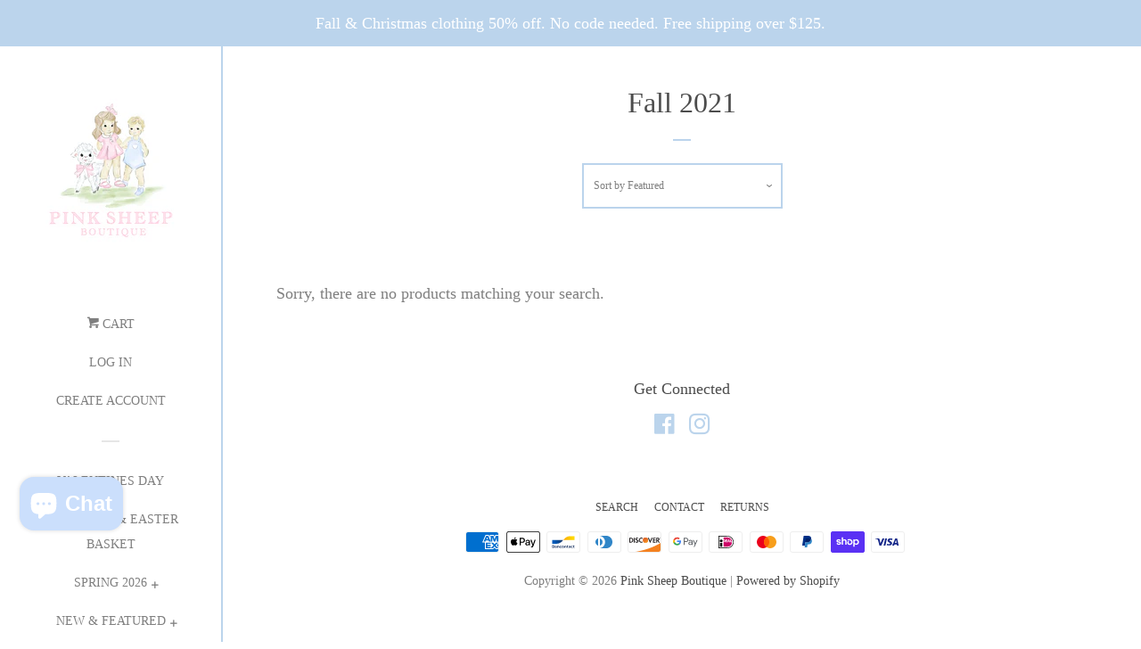

--- FILE ---
content_type: text/html; charset=utf-8
request_url: https://www.shoppinksheepboutique.com/collections/fall-2021
body_size: 26456
content:
<!doctype html>
<!--[if lt IE 7]><html class="no-js lt-ie9 lt-ie8 lt-ie7" lang="en"> <![endif]-->
<!--[if IE 7]><html class="no-js lt-ie9 lt-ie8" lang="en"> <![endif]-->
<!--[if IE 8]><html class="no-js lt-ie9" lang="en"> <![endif]-->
<!--[if IE 9 ]><html class="ie9 no-js"> <![endif]-->
<!--[if (gt IE 9)|!(IE)]><!--> <html class="no-js"> <!--<![endif]-->
<head>

  <!-- Basic page needs ================================================== -->
  <meta charset="utf-8">
  <meta http-equiv="X-UA-Compatible" content="IE=edge,chrome=1">

  

  <!-- Title and description ================================================== -->
  <title>
  Fall 2021 &ndash; Pink Sheep Boutique
  </title>

  

  <!-- Social meta ================================================== -->
  <!-- /snippets/social-meta-tags.liquid -->




<meta property="og:site_name" content="Pink Sheep Boutique">
<meta property="og:url" content="https://www.shoppinksheepboutique.com/collections/fall-2021">
<meta property="og:title" content="Fall 2021">
<meta property="og:type" content="product.group">
<meta property="og:description" content="Carefully curated children's boutique. Specializing in timeless pieces, baby gifts and play. Brands including: James & Lottie, Luigi Kids, Anvy Kids, Baby Sen, Squiggles by Charlie. Lullaby Set, Pixie Lily, Kissy Kissy, Mi Lucero, Peggy Green, Mustard & Ketchup Kids, Trotter Street Kids, Properly Tied">

<meta property="og:image" content="http://www.shoppinksheepboutique.com/cdn/shop/files/Pink_Sheep_Logo_copy_2048x_70a326e6-fdaf-4b9d-ac4e-be71a0670a11_1200x1200.webp?v=1724015914">
<meta property="og:image:secure_url" content="https://www.shoppinksheepboutique.com/cdn/shop/files/Pink_Sheep_Logo_copy_2048x_70a326e6-fdaf-4b9d-ac4e-be71a0670a11_1200x1200.webp?v=1724015914">


<meta name="twitter:card" content="summary_large_image">
<meta name="twitter:title" content="Fall 2021">
<meta name="twitter:description" content="Carefully curated children's boutique. Specializing in timeless pieces, baby gifts and play. Brands including: James & Lottie, Luigi Kids, Anvy Kids, Baby Sen, Squiggles by Charlie. Lullaby Set, Pixie Lily, Kissy Kissy, Mi Lucero, Peggy Green, Mustard & Ketchup Kids, Trotter Street Kids, Properly Tied">


  <!-- Helpers ================================================== -->
  <link rel="canonical" href="https://www.shoppinksheepboutique.com/collections/fall-2021">
  <meta name="viewport" content="width=device-width, initial-scale=1, shrink-to-fit=no">

  
    <!-- Ajaxify Cart Plugin ================================================== -->
    <link href="//www.shoppinksheepboutique.com/cdn/shop/t/8/assets/ajaxify.scss.css?v=83920546408306430641724019661" rel="stylesheet" type="text/css" media="all" />
  

  <!-- CSS ================================================== -->
  <link href="//www.shoppinksheepboutique.com/cdn/shop/t/8/assets/timber.scss.css?v=79468549655689422371724025176" rel="stylesheet" type="text/css" media="all" />

  <script>
    window.theme = window.theme || {};

    var theme = {
      cartType: 'drawer',
      moneyFormat: "${{amount}}",
      currentTemplate: 'collection',
      variables: {
        mediaQuerySmall: 'screen and (max-width: 480px)',
        bpSmall: false
      }
    }

    document.documentElement.className = document.documentElement.className.replace('no-js', 'js');
  </script>

  <!-- Header hook for plugins ================================================== -->
  <script>window.performance && window.performance.mark && window.performance.mark('shopify.content_for_header.start');</script><meta name="facebook-domain-verification" content="c2d6dlav3tce8qk3xdv6f2tcsrvf0n">
<meta name="google-site-verification" content="Ne10iHNZD0w6N9dbFeNip-Z7StTV7p0IGaZ-melHzCw">
<meta id="shopify-digital-wallet" name="shopify-digital-wallet" content="/6842810441/digital_wallets/dialog">
<meta name="shopify-checkout-api-token" content="1d5b35ea8319446c30b4bd68a9df11a7">
<meta id="in-context-paypal-metadata" data-shop-id="6842810441" data-venmo-supported="false" data-environment="production" data-locale="en_US" data-paypal-v4="true" data-currency="USD">
<link rel="alternate" type="application/atom+xml" title="Feed" href="/collections/fall-2021.atom" />
<link rel="alternate" type="application/json+oembed" href="https://www.shoppinksheepboutique.com/collections/fall-2021.oembed">
<script async="async" src="/checkouts/internal/preloads.js?locale=en-US"></script>
<link rel="preconnect" href="https://shop.app" crossorigin="anonymous">
<script async="async" src="https://shop.app/checkouts/internal/preloads.js?locale=en-US&shop_id=6842810441" crossorigin="anonymous"></script>
<script id="apple-pay-shop-capabilities" type="application/json">{"shopId":6842810441,"countryCode":"US","currencyCode":"USD","merchantCapabilities":["supports3DS"],"merchantId":"gid:\/\/shopify\/Shop\/6842810441","merchantName":"Pink Sheep Boutique","requiredBillingContactFields":["postalAddress","email"],"requiredShippingContactFields":["postalAddress","email"],"shippingType":"shipping","supportedNetworks":["visa","masterCard","amex","discover","elo","jcb"],"total":{"type":"pending","label":"Pink Sheep Boutique","amount":"1.00"},"shopifyPaymentsEnabled":true,"supportsSubscriptions":true}</script>
<script id="shopify-features" type="application/json">{"accessToken":"1d5b35ea8319446c30b4bd68a9df11a7","betas":["rich-media-storefront-analytics"],"domain":"www.shoppinksheepboutique.com","predictiveSearch":true,"shopId":6842810441,"locale":"en"}</script>
<script>var Shopify = Shopify || {};
Shopify.shop = "pink-sheep-boutique.myshopify.com";
Shopify.locale = "en";
Shopify.currency = {"active":"USD","rate":"1.0"};
Shopify.country = "US";
Shopify.theme = {"name":"Pop with Installments message","id":121727909973,"schema_name":"Pop","schema_version":"7.4.2","theme_store_id":719,"role":"main"};
Shopify.theme.handle = "null";
Shopify.theme.style = {"id":null,"handle":null};
Shopify.cdnHost = "www.shoppinksheepboutique.com/cdn";
Shopify.routes = Shopify.routes || {};
Shopify.routes.root = "/";</script>
<script type="module">!function(o){(o.Shopify=o.Shopify||{}).modules=!0}(window);</script>
<script>!function(o){function n(){var o=[];function n(){o.push(Array.prototype.slice.apply(arguments))}return n.q=o,n}var t=o.Shopify=o.Shopify||{};t.loadFeatures=n(),t.autoloadFeatures=n()}(window);</script>
<script>
  window.ShopifyPay = window.ShopifyPay || {};
  window.ShopifyPay.apiHost = "shop.app\/pay";
  window.ShopifyPay.redirectState = null;
</script>
<script id="shop-js-analytics" type="application/json">{"pageType":"collection"}</script>
<script defer="defer" async type="module" src="//www.shoppinksheepboutique.com/cdn/shopifycloud/shop-js/modules/v2/client.init-shop-cart-sync_BdyHc3Nr.en.esm.js"></script>
<script defer="defer" async type="module" src="//www.shoppinksheepboutique.com/cdn/shopifycloud/shop-js/modules/v2/chunk.common_Daul8nwZ.esm.js"></script>
<script type="module">
  await import("//www.shoppinksheepboutique.com/cdn/shopifycloud/shop-js/modules/v2/client.init-shop-cart-sync_BdyHc3Nr.en.esm.js");
await import("//www.shoppinksheepboutique.com/cdn/shopifycloud/shop-js/modules/v2/chunk.common_Daul8nwZ.esm.js");

  window.Shopify.SignInWithShop?.initShopCartSync?.({"fedCMEnabled":true,"windoidEnabled":true});

</script>
<script>
  window.Shopify = window.Shopify || {};
  if (!window.Shopify.featureAssets) window.Shopify.featureAssets = {};
  window.Shopify.featureAssets['shop-js'] = {"shop-cart-sync":["modules/v2/client.shop-cart-sync_QYOiDySF.en.esm.js","modules/v2/chunk.common_Daul8nwZ.esm.js"],"init-fed-cm":["modules/v2/client.init-fed-cm_DchLp9rc.en.esm.js","modules/v2/chunk.common_Daul8nwZ.esm.js"],"shop-button":["modules/v2/client.shop-button_OV7bAJc5.en.esm.js","modules/v2/chunk.common_Daul8nwZ.esm.js"],"init-windoid":["modules/v2/client.init-windoid_DwxFKQ8e.en.esm.js","modules/v2/chunk.common_Daul8nwZ.esm.js"],"shop-cash-offers":["modules/v2/client.shop-cash-offers_DWtL6Bq3.en.esm.js","modules/v2/chunk.common_Daul8nwZ.esm.js","modules/v2/chunk.modal_CQq8HTM6.esm.js"],"shop-toast-manager":["modules/v2/client.shop-toast-manager_CX9r1SjA.en.esm.js","modules/v2/chunk.common_Daul8nwZ.esm.js"],"init-shop-email-lookup-coordinator":["modules/v2/client.init-shop-email-lookup-coordinator_UhKnw74l.en.esm.js","modules/v2/chunk.common_Daul8nwZ.esm.js"],"pay-button":["modules/v2/client.pay-button_DzxNnLDY.en.esm.js","modules/v2/chunk.common_Daul8nwZ.esm.js"],"avatar":["modules/v2/client.avatar_BTnouDA3.en.esm.js"],"init-shop-cart-sync":["modules/v2/client.init-shop-cart-sync_BdyHc3Nr.en.esm.js","modules/v2/chunk.common_Daul8nwZ.esm.js"],"shop-login-button":["modules/v2/client.shop-login-button_D8B466_1.en.esm.js","modules/v2/chunk.common_Daul8nwZ.esm.js","modules/v2/chunk.modal_CQq8HTM6.esm.js"],"init-customer-accounts-sign-up":["modules/v2/client.init-customer-accounts-sign-up_C8fpPm4i.en.esm.js","modules/v2/client.shop-login-button_D8B466_1.en.esm.js","modules/v2/chunk.common_Daul8nwZ.esm.js","modules/v2/chunk.modal_CQq8HTM6.esm.js"],"init-shop-for-new-customer-accounts":["modules/v2/client.init-shop-for-new-customer-accounts_CVTO0Ztu.en.esm.js","modules/v2/client.shop-login-button_D8B466_1.en.esm.js","modules/v2/chunk.common_Daul8nwZ.esm.js","modules/v2/chunk.modal_CQq8HTM6.esm.js"],"init-customer-accounts":["modules/v2/client.init-customer-accounts_dRgKMfrE.en.esm.js","modules/v2/client.shop-login-button_D8B466_1.en.esm.js","modules/v2/chunk.common_Daul8nwZ.esm.js","modules/v2/chunk.modal_CQq8HTM6.esm.js"],"shop-follow-button":["modules/v2/client.shop-follow-button_CkZpjEct.en.esm.js","modules/v2/chunk.common_Daul8nwZ.esm.js","modules/v2/chunk.modal_CQq8HTM6.esm.js"],"lead-capture":["modules/v2/client.lead-capture_BntHBhfp.en.esm.js","modules/v2/chunk.common_Daul8nwZ.esm.js","modules/v2/chunk.modal_CQq8HTM6.esm.js"],"checkout-modal":["modules/v2/client.checkout-modal_CfxcYbTm.en.esm.js","modules/v2/chunk.common_Daul8nwZ.esm.js","modules/v2/chunk.modal_CQq8HTM6.esm.js"],"shop-login":["modules/v2/client.shop-login_Da4GZ2H6.en.esm.js","modules/v2/chunk.common_Daul8nwZ.esm.js","modules/v2/chunk.modal_CQq8HTM6.esm.js"],"payment-terms":["modules/v2/client.payment-terms_MV4M3zvL.en.esm.js","modules/v2/chunk.common_Daul8nwZ.esm.js","modules/v2/chunk.modal_CQq8HTM6.esm.js"]};
</script>
<script>(function() {
  var isLoaded = false;
  function asyncLoad() {
    if (isLoaded) return;
    isLoaded = true;
    var urls = ["https:\/\/js.smile.io\/v1\/smile-shopify.js?shop=pink-sheep-boutique.myshopify.com","\/\/shopify.privy.com\/widget.js?shop=pink-sheep-boutique.myshopify.com","https:\/\/app.skiptocheckout.com\/get_script\/44e1ad16fb7511eea0766e0d37e7c4f0.js?v=862000\u0026shop=pink-sheep-boutique.myshopify.com","https:\/\/sdk.postscript.io\/sdk-script-loader.bundle.js?shopId=244691\u0026shop=pink-sheep-boutique.myshopify.com"];
    for (var i = 0; i < urls.length; i++) {
      var s = document.createElement('script');
      s.type = 'text/javascript';
      s.async = true;
      s.src = urls[i];
      var x = document.getElementsByTagName('script')[0];
      x.parentNode.insertBefore(s, x);
    }
  };
  if(window.attachEvent) {
    window.attachEvent('onload', asyncLoad);
  } else {
    window.addEventListener('load', asyncLoad, false);
  }
})();</script>
<script id="__st">var __st={"a":6842810441,"offset":-21600,"reqid":"77e46f7a-f467-4cbe-960e-7009cc333c86-1768975045","pageurl":"www.shoppinksheepboutique.com\/collections\/fall-2021","u":"21f66ed1c978","p":"collection","rtyp":"collection","rid":262258360405};</script>
<script>window.ShopifyPaypalV4VisibilityTracking = true;</script>
<script id="captcha-bootstrap">!function(){'use strict';const t='contact',e='account',n='new_comment',o=[[t,t],['blogs',n],['comments',n],[t,'customer']],c=[[e,'customer_login'],[e,'guest_login'],[e,'recover_customer_password'],[e,'create_customer']],r=t=>t.map((([t,e])=>`form[action*='/${t}']:not([data-nocaptcha='true']) input[name='form_type'][value='${e}']`)).join(','),a=t=>()=>t?[...document.querySelectorAll(t)].map((t=>t.form)):[];function s(){const t=[...o],e=r(t);return a(e)}const i='password',u='form_key',d=['recaptcha-v3-token','g-recaptcha-response','h-captcha-response',i],f=()=>{try{return window.sessionStorage}catch{return}},m='__shopify_v',_=t=>t.elements[u];function p(t,e,n=!1){try{const o=window.sessionStorage,c=JSON.parse(o.getItem(e)),{data:r}=function(t){const{data:e,action:n}=t;return t[m]||n?{data:e,action:n}:{data:t,action:n}}(c);for(const[e,n]of Object.entries(r))t.elements[e]&&(t.elements[e].value=n);n&&o.removeItem(e)}catch(o){console.error('form repopulation failed',{error:o})}}const l='form_type',E='cptcha';function T(t){t.dataset[E]=!0}const w=window,h=w.document,L='Shopify',v='ce_forms',y='captcha';let A=!1;((t,e)=>{const n=(g='f06e6c50-85a8-45c8-87d0-21a2b65856fe',I='https://cdn.shopify.com/shopifycloud/storefront-forms-hcaptcha/ce_storefront_forms_captcha_hcaptcha.v1.5.2.iife.js',D={infoText:'Protected by hCaptcha',privacyText:'Privacy',termsText:'Terms'},(t,e,n)=>{const o=w[L][v],c=o.bindForm;if(c)return c(t,g,e,D).then(n);var r;o.q.push([[t,g,e,D],n]),r=I,A||(h.body.append(Object.assign(h.createElement('script'),{id:'captcha-provider',async:!0,src:r})),A=!0)});var g,I,D;w[L]=w[L]||{},w[L][v]=w[L][v]||{},w[L][v].q=[],w[L][y]=w[L][y]||{},w[L][y].protect=function(t,e){n(t,void 0,e),T(t)},Object.freeze(w[L][y]),function(t,e,n,w,h,L){const[v,y,A,g]=function(t,e,n){const i=e?o:[],u=t?c:[],d=[...i,...u],f=r(d),m=r(i),_=r(d.filter((([t,e])=>n.includes(e))));return[a(f),a(m),a(_),s()]}(w,h,L),I=t=>{const e=t.target;return e instanceof HTMLFormElement?e:e&&e.form},D=t=>v().includes(t);t.addEventListener('submit',(t=>{const e=I(t);if(!e)return;const n=D(e)&&!e.dataset.hcaptchaBound&&!e.dataset.recaptchaBound,o=_(e),c=g().includes(e)&&(!o||!o.value);(n||c)&&t.preventDefault(),c&&!n&&(function(t){try{if(!f())return;!function(t){const e=f();if(!e)return;const n=_(t);if(!n)return;const o=n.value;o&&e.removeItem(o)}(t);const e=Array.from(Array(32),(()=>Math.random().toString(36)[2])).join('');!function(t,e){_(t)||t.append(Object.assign(document.createElement('input'),{type:'hidden',name:u})),t.elements[u].value=e}(t,e),function(t,e){const n=f();if(!n)return;const o=[...t.querySelectorAll(`input[type='${i}']`)].map((({name:t})=>t)),c=[...d,...o],r={};for(const[a,s]of new FormData(t).entries())c.includes(a)||(r[a]=s);n.setItem(e,JSON.stringify({[m]:1,action:t.action,data:r}))}(t,e)}catch(e){console.error('failed to persist form',e)}}(e),e.submit())}));const S=(t,e)=>{t&&!t.dataset[E]&&(n(t,e.some((e=>e===t))),T(t))};for(const o of['focusin','change'])t.addEventListener(o,(t=>{const e=I(t);D(e)&&S(e,y())}));const B=e.get('form_key'),M=e.get(l),P=B&&M;t.addEventListener('DOMContentLoaded',(()=>{const t=y();if(P)for(const e of t)e.elements[l].value===M&&p(e,B);[...new Set([...A(),...v().filter((t=>'true'===t.dataset.shopifyCaptcha))])].forEach((e=>S(e,t)))}))}(h,new URLSearchParams(w.location.search),n,t,e,['guest_login'])})(!0,!0)}();</script>
<script integrity="sha256-4kQ18oKyAcykRKYeNunJcIwy7WH5gtpwJnB7kiuLZ1E=" data-source-attribution="shopify.loadfeatures" defer="defer" src="//www.shoppinksheepboutique.com/cdn/shopifycloud/storefront/assets/storefront/load_feature-a0a9edcb.js" crossorigin="anonymous"></script>
<script crossorigin="anonymous" defer="defer" src="//www.shoppinksheepboutique.com/cdn/shopifycloud/storefront/assets/shopify_pay/storefront-65b4c6d7.js?v=20250812"></script>
<script data-source-attribution="shopify.dynamic_checkout.dynamic.init">var Shopify=Shopify||{};Shopify.PaymentButton=Shopify.PaymentButton||{isStorefrontPortableWallets:!0,init:function(){window.Shopify.PaymentButton.init=function(){};var t=document.createElement("script");t.src="https://www.shoppinksheepboutique.com/cdn/shopifycloud/portable-wallets/latest/portable-wallets.en.js",t.type="module",document.head.appendChild(t)}};
</script>
<script data-source-attribution="shopify.dynamic_checkout.buyer_consent">
  function portableWalletsHideBuyerConsent(e){var t=document.getElementById("shopify-buyer-consent"),n=document.getElementById("shopify-subscription-policy-button");t&&n&&(t.classList.add("hidden"),t.setAttribute("aria-hidden","true"),n.removeEventListener("click",e))}function portableWalletsShowBuyerConsent(e){var t=document.getElementById("shopify-buyer-consent"),n=document.getElementById("shopify-subscription-policy-button");t&&n&&(t.classList.remove("hidden"),t.removeAttribute("aria-hidden"),n.addEventListener("click",e))}window.Shopify?.PaymentButton&&(window.Shopify.PaymentButton.hideBuyerConsent=portableWalletsHideBuyerConsent,window.Shopify.PaymentButton.showBuyerConsent=portableWalletsShowBuyerConsent);
</script>
<script data-source-attribution="shopify.dynamic_checkout.cart.bootstrap">document.addEventListener("DOMContentLoaded",(function(){function t(){return document.querySelector("shopify-accelerated-checkout-cart, shopify-accelerated-checkout")}if(t())Shopify.PaymentButton.init();else{new MutationObserver((function(e,n){t()&&(Shopify.PaymentButton.init(),n.disconnect())})).observe(document.body,{childList:!0,subtree:!0})}}));
</script>
<link id="shopify-accelerated-checkout-styles" rel="stylesheet" media="screen" href="https://www.shoppinksheepboutique.com/cdn/shopifycloud/portable-wallets/latest/accelerated-checkout-backwards-compat.css" crossorigin="anonymous">
<style id="shopify-accelerated-checkout-cart">
        #shopify-buyer-consent {
  margin-top: 1em;
  display: inline-block;
  width: 100%;
}

#shopify-buyer-consent.hidden {
  display: none;
}

#shopify-subscription-policy-button {
  background: none;
  border: none;
  padding: 0;
  text-decoration: underline;
  font-size: inherit;
  cursor: pointer;
}

#shopify-subscription-policy-button::before {
  box-shadow: none;
}

      </style>

<script>window.performance && window.performance.mark && window.performance.mark('shopify.content_for_header.end');</script>

  
<!--[if lt IE 9]>
<script src="//cdnjs.cloudflare.com/ajax/libs/html5shiv/3.7.2/html5shiv.min.js" type="text/javascript"></script>
<![endif]-->


  
  

  
  <script src="//www.shoppinksheepboutique.com/cdn/shop/t/8/assets/jquery-2.2.3.min.js?v=58211863146907186831646756482" type="text/javascript"></script>
  <script src="//www.shoppinksheepboutique.com/cdn/shop/t/8/assets/modernizr.min.js?v=520786850485634651646756485" type="text/javascript"></script>

  <!--[if (gt IE 9)|!(IE)]><!--><script src="//www.shoppinksheepboutique.com/cdn/shop/t/8/assets/lazysizes.min.js?v=177476512571513845041646756484" async="async"></script><!--<![endif]-->
  <!--[if lte IE 9]><script src="//www.shoppinksheepboutique.com/cdn/shop/t/8/assets/lazysizes.min.js?v=177476512571513845041646756484"></script><![endif]-->

  <!--[if (gt IE 9)|!(IE)]><!--><script src="//www.shoppinksheepboutique.com/cdn/shop/t/8/assets/theme.js?v=143665128681346883511646756491" defer="defer"></script><!--<![endif]-->
  <!--[if lte IE 9]><script src="//www.shoppinksheepboutique.com/cdn/shop/t/8/assets/theme.js?v=143665128681346883511646756491"></script><![endif]-->

<div id="shopify-section-filter-menu-settings" class="shopify-section"><style type="text/css">
/*  Filter Menu Color and Image Section CSS */.pt-display-swatch ul .filter-active- .collection-name .check-icon:before
{
  background-color: #222222;
  color: #222222;
  -webkit-text-fill-color: transparent;background: -o-linear-gradient(transparent, transparent);
  background-size: cover;
  -webkit-background-clip: text;
  background-clip: text;

}

.pt-display-swatch ul .filter-active- .collection-name .check-icon {
  text-shadow: none !important;
}</style>
<link href="//www.shoppinksheepboutique.com/cdn/shop/t/8/assets/filter-menu.scss.css?v=30998139423770093031700851876" rel="stylesheet" type="text/css" media="all" />
<script src="//www.shoppinksheepboutique.com/cdn/shop/t/8/assets/filter-menu.js?v=153593843400897134901646756502" type="text/javascript"></script>





</div>
<script src="https://cdn.shopify.com/extensions/e8878072-2f6b-4e89-8082-94b04320908d/inbox-1254/assets/inbox-chat-loader.js" type="text/javascript" defer="defer"></script>
<link href="https://monorail-edge.shopifysvc.com" rel="dns-prefetch">
<script>(function(){if ("sendBeacon" in navigator && "performance" in window) {try {var session_token_from_headers = performance.getEntriesByType('navigation')[0].serverTiming.find(x => x.name == '_s').description;} catch {var session_token_from_headers = undefined;}var session_cookie_matches = document.cookie.match(/_shopify_s=([^;]*)/);var session_token_from_cookie = session_cookie_matches && session_cookie_matches.length === 2 ? session_cookie_matches[1] : "";var session_token = session_token_from_headers || session_token_from_cookie || "";function handle_abandonment_event(e) {var entries = performance.getEntries().filter(function(entry) {return /monorail-edge.shopifysvc.com/.test(entry.name);});if (!window.abandonment_tracked && entries.length === 0) {window.abandonment_tracked = true;var currentMs = Date.now();var navigation_start = performance.timing.navigationStart;var payload = {shop_id: 6842810441,url: window.location.href,navigation_start,duration: currentMs - navigation_start,session_token,page_type: "collection"};window.navigator.sendBeacon("https://monorail-edge.shopifysvc.com/v1/produce", JSON.stringify({schema_id: "online_store_buyer_site_abandonment/1.1",payload: payload,metadata: {event_created_at_ms: currentMs,event_sent_at_ms: currentMs}}));}}window.addEventListener('pagehide', handle_abandonment_event);}}());</script>
<script id="web-pixels-manager-setup">(function e(e,d,r,n,o){if(void 0===o&&(o={}),!Boolean(null===(a=null===(i=window.Shopify)||void 0===i?void 0:i.analytics)||void 0===a?void 0:a.replayQueue)){var i,a;window.Shopify=window.Shopify||{};var t=window.Shopify;t.analytics=t.analytics||{};var s=t.analytics;s.replayQueue=[],s.publish=function(e,d,r){return s.replayQueue.push([e,d,r]),!0};try{self.performance.mark("wpm:start")}catch(e){}var l=function(){var e={modern:/Edge?\/(1{2}[4-9]|1[2-9]\d|[2-9]\d{2}|\d{4,})\.\d+(\.\d+|)|Firefox\/(1{2}[4-9]|1[2-9]\d|[2-9]\d{2}|\d{4,})\.\d+(\.\d+|)|Chrom(ium|e)\/(9{2}|\d{3,})\.\d+(\.\d+|)|(Maci|X1{2}).+ Version\/(15\.\d+|(1[6-9]|[2-9]\d|\d{3,})\.\d+)([,.]\d+|)( \(\w+\)|)( Mobile\/\w+|) Safari\/|Chrome.+OPR\/(9{2}|\d{3,})\.\d+\.\d+|(CPU[ +]OS|iPhone[ +]OS|CPU[ +]iPhone|CPU IPhone OS|CPU iPad OS)[ +]+(15[._]\d+|(1[6-9]|[2-9]\d|\d{3,})[._]\d+)([._]\d+|)|Android:?[ /-](13[3-9]|1[4-9]\d|[2-9]\d{2}|\d{4,})(\.\d+|)(\.\d+|)|Android.+Firefox\/(13[5-9]|1[4-9]\d|[2-9]\d{2}|\d{4,})\.\d+(\.\d+|)|Android.+Chrom(ium|e)\/(13[3-9]|1[4-9]\d|[2-9]\d{2}|\d{4,})\.\d+(\.\d+|)|SamsungBrowser\/([2-9]\d|\d{3,})\.\d+/,legacy:/Edge?\/(1[6-9]|[2-9]\d|\d{3,})\.\d+(\.\d+|)|Firefox\/(5[4-9]|[6-9]\d|\d{3,})\.\d+(\.\d+|)|Chrom(ium|e)\/(5[1-9]|[6-9]\d|\d{3,})\.\d+(\.\d+|)([\d.]+$|.*Safari\/(?![\d.]+ Edge\/[\d.]+$))|(Maci|X1{2}).+ Version\/(10\.\d+|(1[1-9]|[2-9]\d|\d{3,})\.\d+)([,.]\d+|)( \(\w+\)|)( Mobile\/\w+|) Safari\/|Chrome.+OPR\/(3[89]|[4-9]\d|\d{3,})\.\d+\.\d+|(CPU[ +]OS|iPhone[ +]OS|CPU[ +]iPhone|CPU IPhone OS|CPU iPad OS)[ +]+(10[._]\d+|(1[1-9]|[2-9]\d|\d{3,})[._]\d+)([._]\d+|)|Android:?[ /-](13[3-9]|1[4-9]\d|[2-9]\d{2}|\d{4,})(\.\d+|)(\.\d+|)|Mobile Safari.+OPR\/([89]\d|\d{3,})\.\d+\.\d+|Android.+Firefox\/(13[5-9]|1[4-9]\d|[2-9]\d{2}|\d{4,})\.\d+(\.\d+|)|Android.+Chrom(ium|e)\/(13[3-9]|1[4-9]\d|[2-9]\d{2}|\d{4,})\.\d+(\.\d+|)|Android.+(UC? ?Browser|UCWEB|U3)[ /]?(15\.([5-9]|\d{2,})|(1[6-9]|[2-9]\d|\d{3,})\.\d+)\.\d+|SamsungBrowser\/(5\.\d+|([6-9]|\d{2,})\.\d+)|Android.+MQ{2}Browser\/(14(\.(9|\d{2,})|)|(1[5-9]|[2-9]\d|\d{3,})(\.\d+|))(\.\d+|)|K[Aa][Ii]OS\/(3\.\d+|([4-9]|\d{2,})\.\d+)(\.\d+|)/},d=e.modern,r=e.legacy,n=navigator.userAgent;return n.match(d)?"modern":n.match(r)?"legacy":"unknown"}(),u="modern"===l?"modern":"legacy",c=(null!=n?n:{modern:"",legacy:""})[u],f=function(e){return[e.baseUrl,"/wpm","/b",e.hashVersion,"modern"===e.buildTarget?"m":"l",".js"].join("")}({baseUrl:d,hashVersion:r,buildTarget:u}),m=function(e){var d=e.version,r=e.bundleTarget,n=e.surface,o=e.pageUrl,i=e.monorailEndpoint;return{emit:function(e){var a=e.status,t=e.errorMsg,s=(new Date).getTime(),l=JSON.stringify({metadata:{event_sent_at_ms:s},events:[{schema_id:"web_pixels_manager_load/3.1",payload:{version:d,bundle_target:r,page_url:o,status:a,surface:n,error_msg:t},metadata:{event_created_at_ms:s}}]});if(!i)return console&&console.warn&&console.warn("[Web Pixels Manager] No Monorail endpoint provided, skipping logging."),!1;try{return self.navigator.sendBeacon.bind(self.navigator)(i,l)}catch(e){}var u=new XMLHttpRequest;try{return u.open("POST",i,!0),u.setRequestHeader("Content-Type","text/plain"),u.send(l),!0}catch(e){return console&&console.warn&&console.warn("[Web Pixels Manager] Got an unhandled error while logging to Monorail."),!1}}}}({version:r,bundleTarget:l,surface:e.surface,pageUrl:self.location.href,monorailEndpoint:e.monorailEndpoint});try{o.browserTarget=l,function(e){var d=e.src,r=e.async,n=void 0===r||r,o=e.onload,i=e.onerror,a=e.sri,t=e.scriptDataAttributes,s=void 0===t?{}:t,l=document.createElement("script"),u=document.querySelector("head"),c=document.querySelector("body");if(l.async=n,l.src=d,a&&(l.integrity=a,l.crossOrigin="anonymous"),s)for(var f in s)if(Object.prototype.hasOwnProperty.call(s,f))try{l.dataset[f]=s[f]}catch(e){}if(o&&l.addEventListener("load",o),i&&l.addEventListener("error",i),u)u.appendChild(l);else{if(!c)throw new Error("Did not find a head or body element to append the script");c.appendChild(l)}}({src:f,async:!0,onload:function(){if(!function(){var e,d;return Boolean(null===(d=null===(e=window.Shopify)||void 0===e?void 0:e.analytics)||void 0===d?void 0:d.initialized)}()){var d=window.webPixelsManager.init(e)||void 0;if(d){var r=window.Shopify.analytics;r.replayQueue.forEach((function(e){var r=e[0],n=e[1],o=e[2];d.publishCustomEvent(r,n,o)})),r.replayQueue=[],r.publish=d.publishCustomEvent,r.visitor=d.visitor,r.initialized=!0}}},onerror:function(){return m.emit({status:"failed",errorMsg:"".concat(f," has failed to load")})},sri:function(e){var d=/^sha384-[A-Za-z0-9+/=]+$/;return"string"==typeof e&&d.test(e)}(c)?c:"",scriptDataAttributes:o}),m.emit({status:"loading"})}catch(e){m.emit({status:"failed",errorMsg:(null==e?void 0:e.message)||"Unknown error"})}}})({shopId: 6842810441,storefrontBaseUrl: "https://www.shoppinksheepboutique.com",extensionsBaseUrl: "https://extensions.shopifycdn.com/cdn/shopifycloud/web-pixels-manager",monorailEndpoint: "https://monorail-edge.shopifysvc.com/unstable/produce_batch",surface: "storefront-renderer",enabledBetaFlags: ["2dca8a86"],webPixelsConfigList: [{"id":"418611285","configuration":"{\"shopId\":\"244691\"}","eventPayloadVersion":"v1","runtimeContext":"STRICT","scriptVersion":"e57a43765e0d230c1bcb12178c1ff13f","type":"APP","apiClientId":2328352,"privacyPurposes":[],"dataSharingAdjustments":{"protectedCustomerApprovalScopes":["read_customer_address","read_customer_email","read_customer_name","read_customer_personal_data","read_customer_phone"]}},{"id":"217022549","configuration":"{\"config\":\"{\\\"pixel_id\\\":\\\"GT-K8MQK4X\\\",\\\"target_country\\\":\\\"US\\\",\\\"gtag_events\\\":[{\\\"type\\\":\\\"purchase\\\",\\\"action_label\\\":\\\"MC-GZQGLFP0ZD\\\"},{\\\"type\\\":\\\"page_view\\\",\\\"action_label\\\":\\\"MC-GZQGLFP0ZD\\\"},{\\\"type\\\":\\\"view_item\\\",\\\"action_label\\\":\\\"MC-GZQGLFP0ZD\\\"}],\\\"enable_monitoring_mode\\\":false}\"}","eventPayloadVersion":"v1","runtimeContext":"OPEN","scriptVersion":"b2a88bafab3e21179ed38636efcd8a93","type":"APP","apiClientId":1780363,"privacyPurposes":[],"dataSharingAdjustments":{"protectedCustomerApprovalScopes":["read_customer_address","read_customer_email","read_customer_name","read_customer_personal_data","read_customer_phone"]}},{"id":"53117013","configuration":"{\"pixel_id\":\"1705692866299930\",\"pixel_type\":\"facebook_pixel\",\"metaapp_system_user_token\":\"-\"}","eventPayloadVersion":"v1","runtimeContext":"OPEN","scriptVersion":"ca16bc87fe92b6042fbaa3acc2fbdaa6","type":"APP","apiClientId":2329312,"privacyPurposes":["ANALYTICS","MARKETING","SALE_OF_DATA"],"dataSharingAdjustments":{"protectedCustomerApprovalScopes":["read_customer_address","read_customer_email","read_customer_name","read_customer_personal_data","read_customer_phone"]}},{"id":"27951189","configuration":"{\"tagID\":\"2613106752436\"}","eventPayloadVersion":"v1","runtimeContext":"STRICT","scriptVersion":"18031546ee651571ed29edbe71a3550b","type":"APP","apiClientId":3009811,"privacyPurposes":["ANALYTICS","MARKETING","SALE_OF_DATA"],"dataSharingAdjustments":{"protectedCustomerApprovalScopes":["read_customer_address","read_customer_email","read_customer_name","read_customer_personal_data","read_customer_phone"]}},{"id":"shopify-app-pixel","configuration":"{}","eventPayloadVersion":"v1","runtimeContext":"STRICT","scriptVersion":"0450","apiClientId":"shopify-pixel","type":"APP","privacyPurposes":["ANALYTICS","MARKETING"]},{"id":"shopify-custom-pixel","eventPayloadVersion":"v1","runtimeContext":"LAX","scriptVersion":"0450","apiClientId":"shopify-pixel","type":"CUSTOM","privacyPurposes":["ANALYTICS","MARKETING"]}],isMerchantRequest: false,initData: {"shop":{"name":"Pink Sheep Boutique","paymentSettings":{"currencyCode":"USD"},"myshopifyDomain":"pink-sheep-boutique.myshopify.com","countryCode":"US","storefrontUrl":"https:\/\/www.shoppinksheepboutique.com"},"customer":null,"cart":null,"checkout":null,"productVariants":[],"purchasingCompany":null},},"https://www.shoppinksheepboutique.com/cdn","fcfee988w5aeb613cpc8e4bc33m6693e112",{"modern":"","legacy":""},{"shopId":"6842810441","storefrontBaseUrl":"https:\/\/www.shoppinksheepboutique.com","extensionBaseUrl":"https:\/\/extensions.shopifycdn.com\/cdn\/shopifycloud\/web-pixels-manager","surface":"storefront-renderer","enabledBetaFlags":"[\"2dca8a86\"]","isMerchantRequest":"false","hashVersion":"fcfee988w5aeb613cpc8e4bc33m6693e112","publish":"custom","events":"[[\"page_viewed\",{}],[\"collection_viewed\",{\"collection\":{\"id\":\"262258360405\",\"title\":\"Fall 2021\",\"productVariants\":[]}}]]"});</script><script>
  window.ShopifyAnalytics = window.ShopifyAnalytics || {};
  window.ShopifyAnalytics.meta = window.ShopifyAnalytics.meta || {};
  window.ShopifyAnalytics.meta.currency = 'USD';
  var meta = {"products":[],"page":{"pageType":"collection","resourceType":"collection","resourceId":262258360405,"requestId":"77e46f7a-f467-4cbe-960e-7009cc333c86-1768975045"}};
  for (var attr in meta) {
    window.ShopifyAnalytics.meta[attr] = meta[attr];
  }
</script>
<script class="analytics">
  (function () {
    var customDocumentWrite = function(content) {
      var jquery = null;

      if (window.jQuery) {
        jquery = window.jQuery;
      } else if (window.Checkout && window.Checkout.$) {
        jquery = window.Checkout.$;
      }

      if (jquery) {
        jquery('body').append(content);
      }
    };

    var hasLoggedConversion = function(token) {
      if (token) {
        return document.cookie.indexOf('loggedConversion=' + token) !== -1;
      }
      return false;
    }

    var setCookieIfConversion = function(token) {
      if (token) {
        var twoMonthsFromNow = new Date(Date.now());
        twoMonthsFromNow.setMonth(twoMonthsFromNow.getMonth() + 2);

        document.cookie = 'loggedConversion=' + token + '; expires=' + twoMonthsFromNow;
      }
    }

    var trekkie = window.ShopifyAnalytics.lib = window.trekkie = window.trekkie || [];
    if (trekkie.integrations) {
      return;
    }
    trekkie.methods = [
      'identify',
      'page',
      'ready',
      'track',
      'trackForm',
      'trackLink'
    ];
    trekkie.factory = function(method) {
      return function() {
        var args = Array.prototype.slice.call(arguments);
        args.unshift(method);
        trekkie.push(args);
        return trekkie;
      };
    };
    for (var i = 0; i < trekkie.methods.length; i++) {
      var key = trekkie.methods[i];
      trekkie[key] = trekkie.factory(key);
    }
    trekkie.load = function(config) {
      trekkie.config = config || {};
      trekkie.config.initialDocumentCookie = document.cookie;
      var first = document.getElementsByTagName('script')[0];
      var script = document.createElement('script');
      script.type = 'text/javascript';
      script.onerror = function(e) {
        var scriptFallback = document.createElement('script');
        scriptFallback.type = 'text/javascript';
        scriptFallback.onerror = function(error) {
                var Monorail = {
      produce: function produce(monorailDomain, schemaId, payload) {
        var currentMs = new Date().getTime();
        var event = {
          schema_id: schemaId,
          payload: payload,
          metadata: {
            event_created_at_ms: currentMs,
            event_sent_at_ms: currentMs
          }
        };
        return Monorail.sendRequest("https://" + monorailDomain + "/v1/produce", JSON.stringify(event));
      },
      sendRequest: function sendRequest(endpointUrl, payload) {
        // Try the sendBeacon API
        if (window && window.navigator && typeof window.navigator.sendBeacon === 'function' && typeof window.Blob === 'function' && !Monorail.isIos12()) {
          var blobData = new window.Blob([payload], {
            type: 'text/plain'
          });

          if (window.navigator.sendBeacon(endpointUrl, blobData)) {
            return true;
          } // sendBeacon was not successful

        } // XHR beacon

        var xhr = new XMLHttpRequest();

        try {
          xhr.open('POST', endpointUrl);
          xhr.setRequestHeader('Content-Type', 'text/plain');
          xhr.send(payload);
        } catch (e) {
          console.log(e);
        }

        return false;
      },
      isIos12: function isIos12() {
        return window.navigator.userAgent.lastIndexOf('iPhone; CPU iPhone OS 12_') !== -1 || window.navigator.userAgent.lastIndexOf('iPad; CPU OS 12_') !== -1;
      }
    };
    Monorail.produce('monorail-edge.shopifysvc.com',
      'trekkie_storefront_load_errors/1.1',
      {shop_id: 6842810441,
      theme_id: 121727909973,
      app_name: "storefront",
      context_url: window.location.href,
      source_url: "//www.shoppinksheepboutique.com/cdn/s/trekkie.storefront.cd680fe47e6c39ca5d5df5f0a32d569bc48c0f27.min.js"});

        };
        scriptFallback.async = true;
        scriptFallback.src = '//www.shoppinksheepboutique.com/cdn/s/trekkie.storefront.cd680fe47e6c39ca5d5df5f0a32d569bc48c0f27.min.js';
        first.parentNode.insertBefore(scriptFallback, first);
      };
      script.async = true;
      script.src = '//www.shoppinksheepboutique.com/cdn/s/trekkie.storefront.cd680fe47e6c39ca5d5df5f0a32d569bc48c0f27.min.js';
      first.parentNode.insertBefore(script, first);
    };
    trekkie.load(
      {"Trekkie":{"appName":"storefront","development":false,"defaultAttributes":{"shopId":6842810441,"isMerchantRequest":null,"themeId":121727909973,"themeCityHash":"10262433781254598944","contentLanguage":"en","currency":"USD","eventMetadataId":"6a9c81ed-b1a4-43be-a21a-d2a20453404c"},"isServerSideCookieWritingEnabled":true,"monorailRegion":"shop_domain","enabledBetaFlags":["65f19447"]},"Session Attribution":{},"S2S":{"facebookCapiEnabled":true,"source":"trekkie-storefront-renderer","apiClientId":580111}}
    );

    var loaded = false;
    trekkie.ready(function() {
      if (loaded) return;
      loaded = true;

      window.ShopifyAnalytics.lib = window.trekkie;

      var originalDocumentWrite = document.write;
      document.write = customDocumentWrite;
      try { window.ShopifyAnalytics.merchantGoogleAnalytics.call(this); } catch(error) {};
      document.write = originalDocumentWrite;

      window.ShopifyAnalytics.lib.page(null,{"pageType":"collection","resourceType":"collection","resourceId":262258360405,"requestId":"77e46f7a-f467-4cbe-960e-7009cc333c86-1768975045","shopifyEmitted":true});

      var match = window.location.pathname.match(/checkouts\/(.+)\/(thank_you|post_purchase)/)
      var token = match? match[1]: undefined;
      if (!hasLoggedConversion(token)) {
        setCookieIfConversion(token);
        window.ShopifyAnalytics.lib.track("Viewed Product Category",{"currency":"USD","category":"Collection: fall-2021","collectionName":"fall-2021","collectionId":262258360405,"nonInteraction":true},undefined,undefined,{"shopifyEmitted":true});
      }
    });


        var eventsListenerScript = document.createElement('script');
        eventsListenerScript.async = true;
        eventsListenerScript.src = "//www.shoppinksheepboutique.com/cdn/shopifycloud/storefront/assets/shop_events_listener-3da45d37.js";
        document.getElementsByTagName('head')[0].appendChild(eventsListenerScript);

})();</script>
<script
  defer
  src="https://www.shoppinksheepboutique.com/cdn/shopifycloud/perf-kit/shopify-perf-kit-3.0.4.min.js"
  data-application="storefront-renderer"
  data-shop-id="6842810441"
  data-render-region="gcp-us-central1"
  data-page-type="collection"
  data-theme-instance-id="121727909973"
  data-theme-name="Pop"
  data-theme-version="7.4.2"
  data-monorail-region="shop_domain"
  data-resource-timing-sampling-rate="10"
  data-shs="true"
  data-shs-beacon="true"
  data-shs-export-with-fetch="true"
  data-shs-logs-sample-rate="1"
  data-shs-beacon-endpoint="https://www.shoppinksheepboutique.com/api/collect"
></script>
</head>


<body id="fall-2021" class="template-collection" >

  <div id="shopify-section-header" class="shopify-section">





<style>
.site-header {
  
    border-bottom: 2px solid #bbd4ec;
  
}

@media screen and (max-width: 1024px) {
  .site-header {
    height: 70px;
  }
}


  @media screen and (min-width: 1025px) {
    .site-header {
      border-right: 2px solid #bbd4ec;
      border-width: 0 2px 0 0;
    }
  }


@media screen and (min-width: 1025px) {
  .main-content {
    margin: 90px 0 0 0;
  }

  .site-header {
    height: 100%;
    width: 250px;
    overflow-y: auto;
    left: 0;
    position: fixed;
  }
}

.nav-mobile {
  width: 250px;
}

.page-move--nav .page-element {
  left: 250px;
}

@media screen and (min-width: 1025px) {
  .page-wrapper {
    left: 250px;
    width: calc(100% - 250px);
  }
}

.supports-csstransforms .page-move--nav .page-element {
  left: 0;
  -webkit-transform: translateX(250px);
  -moz-transform: translateX(250px);
  -ms-transform: translateX(250px);
  -o-transform: translateX(250px);
  transform: translateX(250px);
}

@media screen and (min-width: 1025px) {
  .supports-csstransforms .page-move--cart .site-header  {
    left: -250px;
  }
  .supports-csstransforms .page-move--cart .page-wrapper {
    left: calc(250px / 2);
    transform: translateX(calc(-50% + (250px / 2)));
  }
}

@media screen and (max-width: 1024px) {
  .page-wrapper {
    top: 70px;
  }
}

.page-move--nav .ajaxify-drawer {
  right: -250px;
}

.supports-csstransforms .page-move--nav .ajaxify-drawer {
  right: 0;
  -webkit-transform: translateX(250px);
  -moz-transform: translateX(250px);
  -ms-transform: translateX(250px);
  -o-transform: translateX(250px);
  transform: translateX(250px);
}

@media screen and (max-width: 1024px) {
  .header-logo img {
    max-height: 40px;
  }
}

@media screen and (min-width: 1025px) {
  .header-logo img {
    max-height: none;
  }
}

.nav-bar {
  height: 70px;
}

@media screen and (max-width: 1024px) {
  .cart-toggle,
  .nav-toggle {
    height: 70px;
  }
}
</style>



<div class="nav-mobile">
  <nav class="nav-bar" role="navigation">
    <div class="wrapper">
      



<ul class="site-nav" id="accessibleNav">
  
    
      
        <li>
          <a href="/collections/valentines-day-1" class="site-nav__link site-nav__linknodrop">
            Valentines Day
          </a>
        </li>
      
    
  
    
      
        <li>
          <a href="/collections/easter-valentine-basket" class="site-nav__link site-nav__linknodrop">
            Valentine & Easter Basket
          </a>
        </li>
      
    
  
    
      
      

      

      <li class="site-nav--has-dropdown">
        <div class="grid--full">
          <div class="grid-item large--one-whole">
            <a href="/collections/spring-2027" class="site-nav__linkdrop site-nav__label icon-fallback-text">
              Spring 2026
            </a>
            <button type="button" class="btn btn--no-focus site-nav__dropdown-icon--open site-nav__dropdown-toggle icon-fallback-text medium-down--hide" aria-haspopup="true" aria-expanded="false" aria-label="Spring 2026 Menu">
              <span class="icon icon-plus" aria-hidden="true"></span>
            </button>
            <button type="button" class="btn btn--no-focus site-nav__dropdown-icon--open site-nav__dropdown-toggle site-nav__linkdroparrow large--hide icon-fallback-text" aria-haspopup="true" aria-expanded="false" aria-label="Spring 2026 Menu">
              <span class="icon icon-chevron-down" aria-hidden="true"></span>
            </button>
          </div>
        </div>
        <ul class="site-nav__dropdown">
          
            
              <li>
                <a href="/collections/easter-2026" class="site-nav__link">
                  Easter 
                </a>
              </li>
            
          
            
              

              

              <li class="site-nav--has-dropdown">
                <div class="grid--full">
                  <div class="grid-item large--one-whole">
                    <a href="/collections/swimwear" class="site-nav__linkdrop site-nav__label icon-fallback-text">
                      Swimwear
                    </a>
                    <button type="button" class="btn btn--no-focus site-nav__dropdown-icon--open site-nav__dropdown-toggle site-nav__dropdown-toggle--third-level icon-fallback-text medium-down--hide" aria-haspopup="true" aria-expanded="false" aria-label="Swimwear Menu">
                      <span class="icon icon-plus" aria-hidden="true"></span>
                    </button>
                    <button type="button" class="btn btn--no-focus site-nav__dropdown-icon--open site-nav__dropdown-toggle site-nav__dropdown-toggle--third-level site-nav__linkdroparrow large--hide icon-fallback-text" aria-haspopup="true" aria-expanded="false" aria-label="Swimwear Menu">
                      <span class="icon icon-chevron-down" aria-hidden="true"></span>
                    </button>
                  </div>
                </div>
                <ul class="site-nav__dropdown site-nav__dropdown--inner">
                  
                    <li >
                      <a href="/collections/boys-swim" class="site-nav__link site-nav__link--grandchild">
                        Boys Swim
                      </a>
                    </li>
                  
                    <li >
                      <a href="/collections/girls-swim" class="site-nav__link site-nav__link--grandchild">
                        Girls Swim
                      </a>
                    </li>
                  
                </ul>
              </li>
            
          
        </ul>
      </li>
    
  
    
      
      

      

      <li class="site-nav--has-dropdown">
        <div class="grid--full">
          <div class="grid-item large--one-whole">
            <a href="/collections/new-arrivals" class="site-nav__linkdrop site-nav__label icon-fallback-text">
              New & Featured
            </a>
            <button type="button" class="btn btn--no-focus site-nav__dropdown-icon--open site-nav__dropdown-toggle icon-fallback-text medium-down--hide" aria-haspopup="true" aria-expanded="false" aria-label="New & Featured Menu">
              <span class="icon icon-plus" aria-hidden="true"></span>
            </button>
            <button type="button" class="btn btn--no-focus site-nav__dropdown-icon--open site-nav__dropdown-toggle site-nav__linkdroparrow large--hide icon-fallback-text" aria-haspopup="true" aria-expanded="false" aria-label="New & Featured Menu">
              <span class="icon icon-chevron-down" aria-hidden="true"></span>
            </button>
          </div>
        </div>
        <ul class="site-nav__dropdown">
          
            
              <li>
                <a href="/collections/the-beaufort-bonnet-company" class="site-nav__link">
                  The Beaufort Bonnet Company
                </a>
              </li>
            
          
            
              <li>
                <a href="/collections/birthday" class="site-nav__link">
                  Birthday
                </a>
              </li>
            
          
            
              <li>
                <a href="/collections/big-brother-sister" class="site-nav__link">
                  Big Brother &amp; Sister
                </a>
              </li>
            
          
            
              <li>
                <a href="/collections/magical-collection" class="site-nav__link">
                  Magical Collection
                </a>
              </li>
            
          
            
              <li>
                <a href="/collections/special-occasion-baby-edit" class="site-nav__link">
                  Special Occasion &amp; Heirloom
                </a>
              </li>
            
          
        </ul>
      </li>
    
  
    
      
      

      

      <li class="site-nav--has-dropdown">
        <div class="grid--full">
          <div class="grid-item large--one-whole">
            <a href="/collections/jellycat" class="site-nav__linkdrop site-nav__label icon-fallback-text">
              Jellycat
            </a>
            <button type="button" class="btn btn--no-focus site-nav__dropdown-icon--open site-nav__dropdown-toggle icon-fallback-text medium-down--hide" aria-haspopup="true" aria-expanded="false" aria-label="Jellycat Menu">
              <span class="icon icon-plus" aria-hidden="true"></span>
            </button>
            <button type="button" class="btn btn--no-focus site-nav__dropdown-icon--open site-nav__dropdown-toggle site-nav__linkdroparrow large--hide icon-fallback-text" aria-haspopup="true" aria-expanded="false" aria-label="Jellycat Menu">
              <span class="icon icon-chevron-down" aria-hidden="true"></span>
            </button>
          </div>
        </div>
        <ul class="site-nav__dropdown">
          
            
              <li>
                <a href="/collections/jellycat-valentine" class="site-nav__link">
                  Jellycat Valentine
                </a>
              </li>
            
          
            
              <li>
                <a href="/collections/jellycat-amuseables" class="site-nav__link">
                  Jellycat Amuseables
                </a>
              </li>
            
          
            
              <li>
                <a href="/collections/jellycat-baby" class="site-nav__link">
                  Jellycat Baby
                </a>
              </li>
            
          
            
              <li>
                <a href="/collections/jellycat-bags-charms" class="site-nav__link">
                  Jellycat Bags &amp; Charms
                </a>
              </li>
            
          
            
              <li>
                <a href="/collections/jellycat-book" class="site-nav__link">
                  Jellycat Books
                </a>
              </li>
            
          
            
              <li>
                <a href="/collections/jellycat-bunnies" class="site-nav__link">
                  Jellycat Bunnies
                </a>
              </li>
            
          
            
              <li>
                <a href="/collections/jellycat-farm" class="site-nav__link">
                  Jellycat Farm
                </a>
              </li>
            
          
            
              <li>
                <a href="/collections/jellycat-food" class="site-nav__link">
                  Jellycat Food
                </a>
              </li>
            
          
            
              <li>
                <a href="/collections/jellycat-jungle-safari" class="site-nav__link">
                  Jellycat Jungle &amp; Safari
                </a>
              </li>
            
          
            
              <li>
                <a href="/collections/jellycat-magical" class="site-nav__link">
                  Jellycat Magical
                </a>
              </li>
            
          
            
              <li>
                <a href="/collections/jellycat-pets" class="site-nav__link">
                  Jellycat Pets
                </a>
              </li>
            
          
            
              <li>
                <a href="/collections/jellycat-sea-creatures" class="site-nav__link">
                  Jellycat Sea Creatures
                </a>
              </li>
            
          
            
              <li>
                <a href="/collections/jellycat-woodland" class="site-nav__link">
                  Jellycat Woodland
                </a>
              </li>
            
          
        </ul>
      </li>
    
  
    
      
        <li>
          <a href="/search" class="site-nav__link">
            Search 
          </a>
        </li>
      
    
  
    
      
      

      

      <li class="site-nav--has-dropdown">
        <div class="grid--full">
          <div class="grid-item large--one-whole">
            <a href="/collections/layette" class="site-nav__linkdrop site-nav__label icon-fallback-text">
              Layette
            </a>
            <button type="button" class="btn btn--no-focus site-nav__dropdown-icon--open site-nav__dropdown-toggle icon-fallback-text medium-down--hide" aria-haspopup="true" aria-expanded="false" aria-label="Layette Menu">
              <span class="icon icon-plus" aria-hidden="true"></span>
            </button>
            <button type="button" class="btn btn--no-focus site-nav__dropdown-icon--open site-nav__dropdown-toggle site-nav__linkdroparrow large--hide icon-fallback-text" aria-haspopup="true" aria-expanded="false" aria-label="Layette Menu">
              <span class="icon icon-chevron-down" aria-hidden="true"></span>
            </button>
          </div>
        </div>
        <ul class="site-nav__dropdown">
          
            
              <li>
                <a href="/collections/boys-gowns-2" class="site-nav__link">
                  Boys Gowns
                </a>
              </li>
            
          
            
              <li>
                <a href="/collections/girls-gowns" class="site-nav__link">
                  Girls Gowns
                </a>
              </li>
            
          
            
              <li>
                <a href="/collections/boys-footie" class="site-nav__link">
                  Boys Footie
                </a>
              </li>
            
          
            
              <li>
                <a href="/collections/girls-footie" class="site-nav__link">
                  Girls Footie
                </a>
              </li>
            
          
            
              <li>
                <a href="/collections/baby-hats" class="site-nav__link">
                  Bonnets &amp; Hats
                </a>
              </li>
            
          
            
              <li>
                <a href="/collections/mittens-booties" class="site-nav__link">
                  Mittens &amp; Booties
                </a>
              </li>
            
          
            
              

              

              <li class="site-nav--has-dropdown">
                <div class="grid--full">
                  <div class="grid-item large--one-whole">
                    <a href="/collections/kissy-kissy-essentials-2" class="site-nav__linkdrop site-nav__label icon-fallback-text">
                      Kissy Kissy Essentials
                    </a>
                    <button type="button" class="btn btn--no-focus site-nav__dropdown-icon--open site-nav__dropdown-toggle site-nav__dropdown-toggle--third-level icon-fallback-text medium-down--hide" aria-haspopup="true" aria-expanded="false" aria-label="Kissy Kissy Essentials Menu">
                      <span class="icon icon-plus" aria-hidden="true"></span>
                    </button>
                    <button type="button" class="btn btn--no-focus site-nav__dropdown-icon--open site-nav__dropdown-toggle site-nav__dropdown-toggle--third-level site-nav__linkdroparrow large--hide icon-fallback-text" aria-haspopup="true" aria-expanded="false" aria-label="Kissy Kissy Essentials Menu">
                      <span class="icon icon-chevron-down" aria-hidden="true"></span>
                    </button>
                  </div>
                </div>
                <ul class="site-nav__dropdown site-nav__dropdown--inner">
                  
                    <li >
                      <a href="/collections/kissy-kissy-dots-2" class="site-nav__link site-nav__link--grandchild">
                        Kissy Kissy Dots
                      </a>
                    </li>
                  
                    <li >
                      <a href="/collections/kissy-kissy-simple-stripes-1" class="site-nav__link site-nav__link--grandchild">
                        Kissy Kissy Simple Stripes
                      </a>
                    </li>
                  
                    <li >
                      <a href="/collections/kissy-kissy-solids-2" class="site-nav__link site-nav__link--grandchild">
                        Kissy Kissy Solids
                      </a>
                    </li>
                  
                    <li >
                      <a href="/collections/kissy-kissy-ele-fun" class="site-nav__link site-nav__link--grandchild">
                        Kissy Kissy Ele Fun
                      </a>
                    </li>
                  
                    <li >
                      <a href="/collections/kissy-kissy-noahs-ark" class="site-nav__link site-nav__link--grandchild">
                        Kissy Kissy Noah&#39;s Ark
                      </a>
                    </li>
                  
                    <li >
                      <a href="/collections/kissy-kissy-basics-2" class="site-nav__link site-nav__link--grandchild">
                        Kissy Kissy Basics
                      </a>
                    </li>
                  
                </ul>
              </li>
            
          
        </ul>
      </li>
    
  
    
      
      

      

      <li class="site-nav--has-dropdown">
        <div class="grid--full">
          <div class="grid-item large--one-whole">
            <a href="/collections/girls-1" class="site-nav__linkdrop site-nav__label icon-fallback-text">
              Girls
            </a>
            <button type="button" class="btn btn--no-focus site-nav__dropdown-icon--open site-nav__dropdown-toggle icon-fallback-text medium-down--hide" aria-haspopup="true" aria-expanded="false" aria-label="Girls Menu">
              <span class="icon icon-plus" aria-hidden="true"></span>
            </button>
            <button type="button" class="btn btn--no-focus site-nav__dropdown-icon--open site-nav__dropdown-toggle site-nav__linkdroparrow large--hide icon-fallback-text" aria-haspopup="true" aria-expanded="false" aria-label="Girls Menu">
              <span class="icon icon-chevron-down" aria-hidden="true"></span>
            </button>
          </div>
        </div>
        <ul class="site-nav__dropdown">
          
            
              <li>
                <a href="/collections/dresses" class="site-nav__link">
                  Dresses
                </a>
              </li>
            
          
            
              <li>
                <a href="/collections/girls-bloomer-sets" class="site-nav__link">
                  Bloomer Sets
                </a>
              </li>
            
          
            
              <li>
                <a href="/collections/girls-pant-set" class="site-nav__link">
                  Pants Sets
                </a>
              </li>
            
          
            
              <li>
                <a href="/collections/girls-tops" class="site-nav__link">
                  Tops
                </a>
              </li>
            
          
            
              <li>
                <a href="/collections/girls-bubbles" class="site-nav__link">
                  Bubbles
                </a>
              </li>
            
          
            
              <li>
                <a href="/collections/girls-long-romper" class="site-nav__link">
                  Long Rompers
                </a>
              </li>
            
          
            
              <li>
                <a href="/collections/girls-shorts-set" class="site-nav__link">
                  Shorts Set
                </a>
              </li>
            
          
            
              <li>
                <a href="/collections/girls-pajamas" class="site-nav__link">
                  Pajamas
                </a>
              </li>
            
          
            
              <li>
                <a href="/collections/girls-gowns" class="site-nav__link">
                  Gowns
                </a>
              </li>
            
          
            
              <li>
                <a href="/collections/girls-special-occasion" class="site-nav__link">
                  Special Occasion
                </a>
              </li>
            
          
            
              <li>
                <a href="/collections/girls-outerwear" class="site-nav__link">
                  Outerwear
                </a>
              </li>
            
          
            
              <li>
                <a href="/collections/bows" class="site-nav__link">
                  Bows
                </a>
              </li>
            
          
            
              <li>
                <a href="/collections/girls-swim" class="site-nav__link">
                  Swim
                </a>
              </li>
            
          
            
              <li>
                <a href="/collections/girls-shoes" class="site-nav__link">
                  Shoes
                </a>
              </li>
            
          
        </ul>
      </li>
    
  
    
      
      

      

      <li class="site-nav--has-dropdown">
        <div class="grid--full">
          <div class="grid-item large--one-whole">
            <a href="/collections/boys2" class="site-nav__linkdrop site-nav__label icon-fallback-text">
              Boys
            </a>
            <button type="button" class="btn btn--no-focus site-nav__dropdown-icon--open site-nav__dropdown-toggle icon-fallback-text medium-down--hide" aria-haspopup="true" aria-expanded="false" aria-label="Boys Menu">
              <span class="icon icon-plus" aria-hidden="true"></span>
            </button>
            <button type="button" class="btn btn--no-focus site-nav__dropdown-icon--open site-nav__dropdown-toggle site-nav__linkdroparrow large--hide icon-fallback-text" aria-haspopup="true" aria-expanded="false" aria-label="Boys Menu">
              <span class="icon icon-chevron-down" aria-hidden="true"></span>
            </button>
          </div>
        </div>
        <ul class="site-nav__dropdown">
          
            
              <li>
                <a href="/collections/boys-tops-1" class="site-nav__link">
                  Tops
                </a>
              </li>
            
          
            
              <li>
                <a href="/collections/boys-bottoms-2" class="site-nav__link">
                  Bottoms
                </a>
              </li>
            
          
            
              <li>
                <a href="/collections/boys-pant-set-2" class="site-nav__link">
                  Pant Sets
                </a>
              </li>
            
          
            
              <li>
                <a href="/collections/boys-shorts-set" class="site-nav__link">
                  Short Sets
                </a>
              </li>
            
          
            
              <li>
                <a href="/collections/boys-bubble-2" class="site-nav__link">
                  Bubbles
                </a>
              </li>
            
          
            
              <li>
                <a href="/collections/boys-diaper-sets-2" class="site-nav__link">
                  Diaper Sets
                </a>
              </li>
            
          
            
              <li>
                <a href="/collections/boys-short-rompers-2" class="site-nav__link">
                  Short Rompers
                </a>
              </li>
            
          
            
              <li>
                <a href="/collections/boys-long-romper-2" class="site-nav__link">
                  Long Romper
                </a>
              </li>
            
          
            
              <li>
                <a href="/collections/boys-gowns-2" class="site-nav__link">
                  Gowns
                </a>
              </li>
            
          
            
              <li>
                <a href="/collections/boys-special-occasion" class="site-nav__link">
                  Special Occasion
                </a>
              </li>
            
          
            
              <li>
                <a href="/collections/boys-outerwear" class="site-nav__link">
                  Outerwear 
                </a>
              </li>
            
          
            
              <li>
                <a href="/collections/boy-pajamas-2" class="site-nav__link">
                  Pajamas
                </a>
              </li>
            
          
            
              <li>
                <a href="/collections/boys-swim" class="site-nav__link">
                  Swim
                </a>
              </li>
            
          
            
              <li>
                <a href="/collections/baseball-hats" class="site-nav__link">
                  Hats
                </a>
              </li>
            
          
            
              <li>
                <a href="/collections/boys-shoes" class="site-nav__link">
                  Shoes
                </a>
              </li>
            
          
        </ul>
      </li>
    
  
    
      
      

      

      <li class="site-nav--has-dropdown">
        <div class="grid--full">
          <div class="grid-item large--one-whole">
            <a href="/collections/gifts-accessories" class="site-nav__linkdrop site-nav__label icon-fallback-text">
              Gifts & Play
            </a>
            <button type="button" class="btn btn--no-focus site-nav__dropdown-icon--open site-nav__dropdown-toggle icon-fallback-text medium-down--hide" aria-haspopup="true" aria-expanded="false" aria-label="Gifts & Play Menu">
              <span class="icon icon-plus" aria-hidden="true"></span>
            </button>
            <button type="button" class="btn btn--no-focus site-nav__dropdown-icon--open site-nav__dropdown-toggle site-nav__linkdroparrow large--hide icon-fallback-text" aria-haspopup="true" aria-expanded="false" aria-label="Gifts & Play Menu">
              <span class="icon icon-chevron-down" aria-hidden="true"></span>
            </button>
          </div>
        </div>
        <ul class="site-nav__dropdown">
          
            
              

              

              <li class="site-nav--has-dropdown">
                <div class="grid--full">
                  <div class="grid-item large--one-whole">
                    <a href="/collections/bags-totes" class="site-nav__linkdrop site-nav__label icon-fallback-text">
                      Bags & Totes
                    </a>
                    <button type="button" class="btn btn--no-focus site-nav__dropdown-icon--open site-nav__dropdown-toggle site-nav__dropdown-toggle--third-level icon-fallback-text medium-down--hide" aria-haspopup="true" aria-expanded="false" aria-label="Bags & Totes Menu">
                      <span class="icon icon-plus" aria-hidden="true"></span>
                    </button>
                    <button type="button" class="btn btn--no-focus site-nav__dropdown-icon--open site-nav__dropdown-toggle site-nav__dropdown-toggle--third-level site-nav__linkdroparrow large--hide icon-fallback-text" aria-haspopup="true" aria-expanded="false" aria-label="Bags & Totes Menu">
                      <span class="icon icon-chevron-down" aria-hidden="true"></span>
                    </button>
                  </div>
                </div>
                <ul class="site-nav__dropdown site-nav__dropdown--inner">
                  
                    <li >
                      <a href="/collections/backpacks" class="site-nav__link site-nav__link--grandchild">
                        Backpacks
                      </a>
                    </li>
                  
                    <li >
                      <a href="/collections/diaper-bags" class="site-nav__link site-nav__link--grandchild">
                        Diaper Bags
                      </a>
                    </li>
                  
                    <li >
                      <a href="/collections/lunch-bags" class="site-nav__link site-nav__link--grandchild">
                        Lunch Bags
                      </a>
                    </li>
                  
                </ul>
              </li>
            
          
            
              <li>
                <a href="/collections/bath-time" class="site-nav__link">
                  Bath Time
                </a>
              </li>
            
          
            
              <li>
                <a href="/collections/bibs" class="site-nav__link">
                  Bibs
                </a>
              </li>
            
          
            
              <li>
                <a href="/collections/birthday" class="site-nav__link">
                  Birthday
                </a>
              </li>
            
          
            
              <li>
                <a href="/collections/blankets" class="site-nav__link">
                  Blankets
                </a>
              </li>
            
          
            
              <li>
                <a href="/collections/books" class="site-nav__link">
                  Books
                </a>
              </li>
            
          
            
              <li>
                <a href="/collections/hair-bows" class="site-nav__link">
                  Bows
                </a>
              </li>
            
          
            
              <li>
                <a href="/collections/burp-cloths" class="site-nav__link">
                  Burp Cloths
                </a>
              </li>
            
          
            
              <li>
                <a href="/collections/lovies-1" class="site-nav__link">
                  Lovies
                </a>
              </li>
            
          
            
              <li>
                <a href="/collections/dolls" class="site-nav__link">
                  Dolls
                </a>
              </li>
            
          
            
              <li>
                <a href="/collections/jewelry" class="site-nav__link">
                  Jewelry
                </a>
              </li>
            
          
            
              <li>
                <a href="/collections/paper-goods" class="site-nav__link">
                  Paper Goods
                </a>
              </li>
            
          
            
              

              

              <li class="site-nav--has-dropdown">
                <div class="grid--full">
                  <div class="grid-item large--one-whole">
                    <a href="/collections/play" class="site-nav__linkdrop site-nav__label icon-fallback-text">
                      Play
                    </a>
                    <button type="button" class="btn btn--no-focus site-nav__dropdown-icon--open site-nav__dropdown-toggle site-nav__dropdown-toggle--third-level icon-fallback-text medium-down--hide" aria-haspopup="true" aria-expanded="false" aria-label="Play Menu">
                      <span class="icon icon-plus" aria-hidden="true"></span>
                    </button>
                    <button type="button" class="btn btn--no-focus site-nav__dropdown-icon--open site-nav__dropdown-toggle site-nav__dropdown-toggle--third-level site-nav__linkdroparrow large--hide icon-fallback-text" aria-haspopup="true" aria-expanded="false" aria-label="Play Menu">
                      <span class="icon icon-chevron-down" aria-hidden="true"></span>
                    </button>
                  </div>
                </div>
                <ul class="site-nav__dropdown site-nav__dropdown--inner">
                  
                    <li >
                      <a href="/collections/sensosry-play" class="site-nav__link site-nav__link--grandchild">
                        Sensosry Play
                      </a>
                    </li>
                  
                    <li >
                      <a href="/collections/toys" class="site-nav__link site-nav__link--grandchild">
                        Toys
                      </a>
                    </li>
                  
                    <li >
                      <a href="/collections/summer-fun" class="site-nav__link site-nav__link--grandchild">
                        Water Fun
                      </a>
                    </li>
                  
                </ul>
              </li>
            
          
            
              <li>
                <a href="/collections/plush-animals" class="site-nav__link">
                  Plush Animals
                </a>
              </li>
            
          
            
              <li>
                <a href="/collections/sunglasses" class="site-nav__link">
                  Sunglasses
                </a>
              </li>
            
          
            
              <li>
                <a href="/collections/teethers-utensils" class="site-nav__link">
                  Teethers &amp; Utensils
                </a>
              </li>
            
          
            
              <li>
                <a href="/collections/pacis-clips" class="site-nav__link">
                  Paci&#39;s + Clips
                </a>
              </li>
            
          
        </ul>
      </li>
    
  
    
      
      

      

      <li class="site-nav--has-dropdown">
        <div class="grid--full">
          <div class="grid-item large--one-whole">
            <a href="/collections/new-arrivals" class="site-nav__linkdrop site-nav__label icon-fallback-text">
              Brand List 
            </a>
            <button type="button" class="btn btn--no-focus site-nav__dropdown-icon--open site-nav__dropdown-toggle icon-fallback-text medium-down--hide" aria-haspopup="true" aria-expanded="false" aria-label="Brand List  Menu">
              <span class="icon icon-plus" aria-hidden="true"></span>
            </button>
            <button type="button" class="btn btn--no-focus site-nav__dropdown-icon--open site-nav__dropdown-toggle site-nav__linkdroparrow large--hide icon-fallback-text" aria-haspopup="true" aria-expanded="false" aria-label="Brand List  Menu">
              <span class="icon icon-chevron-down" aria-hidden="true"></span>
            </button>
          </div>
        </div>
        <ul class="site-nav__dropdown">
          
            
              <li>
                <a href="/collections/ali-oli" class="site-nav__link">
                  Ali + Oli
                </a>
              </li>
            
          
            
              <li>
                <a href="/collections/anavini" class="site-nav__link">
                  Anavini
                </a>
              </li>
            
          
            
              <li>
                <a href="/collections/angel-dear" class="site-nav__link">
                  Angel Dear
                </a>
              </li>
            
          
            
              <li>
                <a href="/collections/anvy-kids" class="site-nav__link">
                  Anvy Kids
                </a>
              </li>
            
          
            
              <li>
                <a href="/collections/apple-of-my-isla" class="site-nav__link">
                  Apple of My Isla
                </a>
              </li>
            
          
            
              <li>
                <a href="/collections/auraluz" class="site-nav__link">
                  Auraluz
                </a>
              </li>
            
          
            
              <li>
                <a href="/collections/baby-club-chix" class="site-nav__link">
                  Baby Club Chic
                </a>
              </li>
            
          
            
              <li>
                <a href="/collections/sen-baby" class="site-nav__link">
                  Baby Sen
                </a>
              </li>
            
          
            
              <li>
                <a href="/collections/belle-cher" class="site-nav__link">
                  Belle Cher
                </a>
              </li>
            
          
            
              <li>
                <a href="/collections/bermies" class="site-nav__link">
                  Bermies
                </a>
              </li>
            
          
            
              <li>
                <a href="/collections/bisby-kids" class="site-nav__link">
                  Bisby Kids
                </a>
              </li>
            
          
            
              <li>
                <a href="/collections/bling2o" class="site-nav__link">
                  Bling2o Goggles
                </a>
              </li>
            
          
            
              <li>
                <a href="/collections/bogg-bag" class="site-nav__link">
                  Bogg Bag
                </a>
              </li>
            
          
            
              <li>
                <a href="/collections/candy-club" class="site-nav__link">
                  Candy Club
                </a>
              </li>
            
          
            
              <li>
                <a href="/collections/case-mate" class="site-nav__link">
                  Case-Mate
                </a>
              </li>
            
          
            
              <li>
                <a href="/collections/chappy-wrap" class="site-nav__link">
                  Chappy Wrap
                </a>
              </li>
            
          
            
              <li>
                <a href="/collections/claire-charlie" class="site-nav__link">
                  Claire &amp; Charlie
                </a>
              </li>
            
          
            
              <li>
                <a href="/collections/color-works" class="site-nav__link">
                  Color Works
                </a>
              </li>
            
          
            
              <li>
                <a href="/collections/cypress-row" class="site-nav__link">
                  Cypress Row
                </a>
              </li>
            
          
            
              <li>
                <a href="/collections/douglas" class="site-nav__link">
                  Douglas
                </a>
              </li>
            
          
            
              <li>
                <a href="/collections/emily-lex-studio" class="site-nav__link">
                  Emily Lex Studio
                </a>
              </li>
            
          
            
              <li>
                <a href="/collections/feltman-brothers" class="site-nav__link">
                  Feltman Brothers
                </a>
              </li>
            
          
            
              <li>
                <a href="/collections/funtasia-too" class="site-nav__link">
                  Funtasia Too
                </a>
              </li>
            
          
            
              <li>
                <a href="/collections/glo-pals" class="site-nav__link">
                  Glo Pals
                </a>
              </li>
            
          
            
              <li>
                <a href="/collections/goosewaddle" class="site-nav__link">
                  Goose Waddle
                </a>
              </li>
            
          
            
              <li>
                <a href="/collections/grace-james" class="site-nav__link">
                  Grace &amp; James
                </a>
              </li>
            
          
            
              <li>
                <a href="/collections/hatley" class="site-nav__link">
                  Hatley
                </a>
              </li>
            
          
            
              <li>
                <a href="/collections/hayden-girl" class="site-nav__link">
                  Hayden Girl
                </a>
              </li>
            
          
            
              <li>
                <a href="/collections/honesty" class="site-nav__link">
                  Honesty
                </a>
              </li>
            
          
            
              <li>
                <a href="/collections/james-lottie" class="site-nav__link">
                  James &amp; Lottie
                </a>
              </li>
            
          
            
              <li>
                <a href="/collections/jellycat" class="site-nav__link">
                  Jellycat
                </a>
              </li>
            
          
            
              <li>
                <a href="/collections/jefferies-socks-1" class="site-nav__link">
                  Jefferies Socks
                </a>
              </li>
            
          
            
              <li>
                <a href="/collections/itzy-ritzy" class="site-nav__link">
                  Itzy Ritzy
                </a>
              </li>
            
          
            
              <li>
                <a href="/collections/itsy-bitsy" class="site-nav__link">
                  Itsy Bitsy
                </a>
              </li>
            
          
            
              <li>
                <a href="/collections/kissy-kissy" class="site-nav__link">
                  Kissy Kissy
                </a>
              </li>
            
          
            
              <li>
                <a href="/collections/lamour" class="site-nav__link">
                  Lamour
                </a>
              </li>
            
          
            
              <li>
                <a href="/collections/lila-hayes" class="site-nav__link">
                  Lila + Hayes
                </a>
              </li>
            
          
            
              <li>
                <a href="/collections/little-english" class="site-nav__link">
                  Little English
                </a>
              </li>
            
          
            
              <li>
                <a href="/collections/lola-the-boys" class="site-nav__link">
                  Lola &amp; The Boys
                </a>
              </li>
            
          
            
              <li>
                <a href="/collections/luigi" class="site-nav__link">
                  Luigi Kids
                </a>
              </li>
            
          
            
              <li>
                <a href="/collections/lullaby-set" class="site-nav__link">
                  Lullaby Set
                </a>
              </li>
            
          
            
              <li>
                <a href="/collections/magnetic-me" class="site-nav__link">
                  Magnetic Me
                </a>
              </li>
            
          
            
              <li>
                <a href="/collections/magnolia-baby" class="site-nav__link">
                  Magnolia Baby
                </a>
              </li>
            
          
            
              <li>
                <a href="/collections/mi-lucero" class="site-nav__link">
                  Mi Lucero
                </a>
              </li>
            
          
            
              <li>
                <a href="/collections/mon-ami" class="site-nav__link">
                  Mon Ami
                </a>
              </li>
            
          
            
              <li>
                <a href="/collections/mustard-ketchup-kids" class="site-nav__link">
                  Mustard &amp; Ketchup Kids 
                </a>
              </li>
            
          
            
              <li>
                <a href="/collections/noodle-boo" class="site-nav__link">
                  Noodle &amp; Boo
                </a>
              </li>
            
          
            
              <li>
                <a href="/collections/over-the-moon" class="site-nav__link">
                  Over The Moon
                </a>
              </li>
            
          
            
              <li>
                <a href="/collections/petit-ami" class="site-nav__link">
                  Petit Ami
                </a>
              </li>
            
          
            
              <li>
                <a href="/collections/petite-bebe" class="site-nav__link">
                  Petit Bebe
                </a>
              </li>
            
          
            
              <li>
                <a href="/collections/phoenix-ren" class="site-nav__link">
                  Phoenix &amp; Ren
                </a>
              </li>
            
          
            
              <li>
                <a href="/collections/pixie-lily" class="site-nav__link">
                  Pixie Lily
                </a>
              </li>
            
          
            
              <li>
                <a href="/collections/pleat" class="site-nav__link">
                  Pleat
                </a>
              </li>
            
          
            
              <li>
                <a href="/collections/prodoh" class="site-nav__link">
                  Prodoh
                </a>
              </li>
            
          
            
              <li>
                <a href="/collections/properly-tied" class="site-nav__link">
                  Properly Tied
                </a>
              </li>
            
          
            
              <li>
                <a href="/collections/remember-nguyen" class="site-nav__link">
                  Remember Nguyen
                </a>
              </li>
            
          
            
              <li>
                <a href="/collections/ruffle-butts" class="site-nav__link">
                  Ruffle Butts
                </a>
              </li>
            
          
            
              <li>
                <a href="/collections/ryan-rose" class="site-nav__link">
                  Ryan &amp; Rose
                </a>
              </li>
            
          
            
              <li>
                <a href="/collections/sage-lily" class="site-nav__link">
                  Sage &amp; Lily
                </a>
              </li>
            
          
            
              <li>
                <a href="/collections/set-athletics" class="site-nav__link">
                  Set Athletics
                </a>
              </li>
            
          
            
              <li>
                <a href="/collections/south-bound" class="site-nav__link">
                  South Bound
                </a>
              </li>
            
          
            
              <li>
                <a href="/collections/squiggles-by-charlie" class="site-nav__link">
                  Squiggles by Charlie
                </a>
              </li>
            
          
            
              <li>
                <a href="/collections/sunny-life" class="site-nav__link">
                  Sunnylife
                </a>
              </li>
            
          
            
              <li>
                <a href="/collections/sunshine-glitter-1" class="site-nav__link">
                  Sunshine &amp; Glitter
                </a>
              </li>
            
          
            
              <li>
                <a href="/collections/the-beaufort-bonnet-company" class="site-nav__link">
                  The Beaufort Bonnet Company
                </a>
              </li>
            
          
            
              <li>
                <a href="/collections/trotter-street-kids" class="site-nav__link">
                  Trotter Street Kids
                </a>
              </li>
            
          
            
              <li>
                <a href="/collections/true" class="site-nav__link">
                  True
                </a>
              </li>
            
          
            
              <li>
                <a href="/collections/trvl-design" class="site-nav__link">
                  TRVL Design
                </a>
              </li>
            
          
            
              <li>
                <a href="/collections/warmies" class="site-nav__link">
                  Warmies
                </a>
              </li>
            
          
            
              <li>
                <a href="/collections/wee-ones" class="site-nav__link">
                  Wee Ones
                </a>
              </li>
            
          
            
              <li>
                <a href="/collections/winn-william" class="site-nav__link">
                  Winn &amp; William
                </a>
              </li>
            
          
            
              <li>
                <a href="/collections/zubels" class="site-nav__link">
                  Zubels
                </a>
              </li>
            
          
        </ul>
      </li>
    
  
    
      
        <li>
          <a href="/products/gift-card-1" class="site-nav__link">
            Gift Cards
          </a>
        </li>
      
    
  
    
      
      

      

      <li class="site-nav--has-dropdown">
        <div class="grid--full">
          <div class="grid-item large--one-whole">
            <a href="/collections/fall-2025" class="site-nav__linkdrop site-nav__label icon-fallback-text">
              50& off SALE
            </a>
            <button type="button" class="btn btn--no-focus site-nav__dropdown-icon--open site-nav__dropdown-toggle icon-fallback-text medium-down--hide" aria-haspopup="true" aria-expanded="false" aria-label="50& off SALE Menu">
              <span class="icon icon-plus" aria-hidden="true"></span>
            </button>
            <button type="button" class="btn btn--no-focus site-nav__dropdown-icon--open site-nav__dropdown-toggle site-nav__linkdroparrow large--hide icon-fallback-text" aria-haspopup="true" aria-expanded="false" aria-label="50& off SALE Menu">
              <span class="icon icon-chevron-down" aria-hidden="true"></span>
            </button>
          </div>
        </div>
        <ul class="site-nav__dropdown">
          
            
              <li>
                <a href="/collections/halloween" class="site-nav__link">
                  Halloween
                </a>
              </li>
            
          
            
              <li>
                <a href="/collections/pumpkins-1" class="site-nav__link">
                  Pumpkins
                </a>
              </li>
            
          
            
              <li>
                <a href="/collections/thanksgiving" class="site-nav__link">
                  Thanksgiving
                </a>
              </li>
            
          
            
              <li>
                <a href="/collections/christmas-1" class="site-nav__link">
                  Christmas
                </a>
              </li>
            
          
        </ul>
      </li>
    
  
  
    
      <li class="large--hide">
        <a href="/account/login" class="site-nav__link">Log in</a>
      </li>
      <li class="large--hide">
        <a href="/account/register" class="site-nav__link">Create account</a>
      </li>
    
  
</ul>

    </div>
  </nav>
</div>

<header class="site-header page-element" role="banner" data-section-id="header" data-section-type="header">
  <div class="nav-bar grid--full large--hide">

    <div class="grid-item one-quarter">
      <button type="button" class="text-link nav-toggle" id="navToggle" aria-expanded="false" aria-controls="accessibleNav">
        <div class="table-contain">
          <div class="table-contain__inner">
            <span class="icon-fallback-text">
              <span class="icon icon-hamburger" aria-hidden="true"></span>
              <span class="fallback-text">Menu</span>
            </span>
          </div>
        </div>
      </button>
    </div>

    <div class="grid-item two-quarters">

      <div class="table-contain">
        <div class="table-contain__inner">

        
          <div class="h1 header-logo" itemscope itemtype="http://schema.org/Organization">
        

        
          <a href="/" itemprop="url">
            <img src="//www.shoppinksheepboutique.com/cdn/shop/files/Pink_Sheep_Logo_450x.png?v=1677041170" alt="Pink Sheep Boutique" itemprop="logo">
          </a>
        

        
          </div>
        

        </div>
      </div>

    </div>

    <div class="grid-item one-quarter">
      <a href="/cart" class="cart-toggle">
      <div class="table-contain">
        <div class="table-contain__inner">
          <span class="icon-fallback-text">
            <span class="icon icon-cart" aria-hidden="true"></span>
            <span class="fallback-text">Cart</span>
          </span>
        </div>
      </div>
      </a>
    </div>

  </div>

  <div class="wrapper">

    
    <div class="grid--full">
      <div class="grid-item medium-down--hide">
      
        <div class="h1 header-logo" itemscope itemtype="http://schema.org/Organization">
      

      
        
        
<style>
  
  
  @media screen and (min-width: 480px) { 
    #Logo-header {
      max-width: 195px;
      max-height: 195.0px;
    }
    #LogoWrapper-header {
      max-width: 195px;
    }
   } 
  
  
    
    @media screen and (max-width: 479px) {
      #Logo-header {
        max-width: 450px;
        max-height: 450px;
      }
      #LogoWrapper-header {
        max-width: 450px;
      }
    }
  
</style>


        <div id="LogoWrapper-header" class="logo-wrapper js">
          <a href="/" itemprop="url" style="padding-top:100.0%;">
            <img id="Logo-header"
                 class="logo lazyload"
                 data-src="//www.shoppinksheepboutique.com/cdn/shop/files/Pink_Sheep_Logo_{width}x.png?v=1677041170"
                 data-widths="[195, 380, 575, 720, 900, 1080, 1296, 1512, 1728, 2048]"
                 data-aspectratio=""
                 data-sizes="auto"
                 alt="Pink Sheep Boutique"
                 itemprop="logo">
          </a>
        </div>

        <noscript>
          <a href="/" itemprop="url">
            <img src="//www.shoppinksheepboutique.com/cdn/shop/files/Pink_Sheep_Logo_450x.png?v=1677041170" alt="Pink Sheep Boutique" itemprop="logo">
          </a>
        </noscript>
      

      
        </div>
      
      </div>
    </div>

    

    <div class="medium-down--hide">
      <ul class="site-nav">
        <li>
          <a href="/cart" class="cart-toggle site-nav__link">
            <span class="icon icon-cart" aria-hidden="true"></span>
            Cart
            <span id="cartCount" class="hidden-count">(0)</span>
          </a>
        </li>
        
          
            <li>
              <a href="/account/login" class="site-nav__link">Log in</a>
            </li>
            <li>
              <a href="/account/register" class="site-nav__link">Create account</a>
            </li>
          
        
      </ul>

      <hr class="hr--small">
    </div>

    

    <nav class="medium-down--hide" role="navigation">
      



<ul class="site-nav" id="accessibleNav">
  
    
      
        <li>
          <a href="/collections/valentines-day-1" class="site-nav__link site-nav__linknodrop">
            Valentines Day
          </a>
        </li>
      
    
  
    
      
        <li>
          <a href="/collections/easter-valentine-basket" class="site-nav__link site-nav__linknodrop">
            Valentine & Easter Basket
          </a>
        </li>
      
    
  
    
      
      

      

      <li class="site-nav--has-dropdown">
        <div class="grid--full">
          <div class="grid-item large--one-whole">
            <a href="/collections/spring-2027" class="site-nav__linkdrop site-nav__label icon-fallback-text">
              Spring 2026
            </a>
            <button type="button" class="btn btn--no-focus site-nav__dropdown-icon--open site-nav__dropdown-toggle icon-fallback-text medium-down--hide" aria-haspopup="true" aria-expanded="false" aria-label="Spring 2026 Menu">
              <span class="icon icon-plus" aria-hidden="true"></span>
            </button>
            <button type="button" class="btn btn--no-focus site-nav__dropdown-icon--open site-nav__dropdown-toggle site-nav__linkdroparrow large--hide icon-fallback-text" aria-haspopup="true" aria-expanded="false" aria-label="Spring 2026 Menu">
              <span class="icon icon-chevron-down" aria-hidden="true"></span>
            </button>
          </div>
        </div>
        <ul class="site-nav__dropdown">
          
            
              <li>
                <a href="/collections/easter-2026" class="site-nav__link">
                  Easter 
                </a>
              </li>
            
          
            
              

              

              <li class="site-nav--has-dropdown">
                <div class="grid--full">
                  <div class="grid-item large--one-whole">
                    <a href="/collections/swimwear" class="site-nav__linkdrop site-nav__label icon-fallback-text">
                      Swimwear
                    </a>
                    <button type="button" class="btn btn--no-focus site-nav__dropdown-icon--open site-nav__dropdown-toggle site-nav__dropdown-toggle--third-level icon-fallback-text medium-down--hide" aria-haspopup="true" aria-expanded="false" aria-label="Swimwear Menu">
                      <span class="icon icon-plus" aria-hidden="true"></span>
                    </button>
                    <button type="button" class="btn btn--no-focus site-nav__dropdown-icon--open site-nav__dropdown-toggle site-nav__dropdown-toggle--third-level site-nav__linkdroparrow large--hide icon-fallback-text" aria-haspopup="true" aria-expanded="false" aria-label="Swimwear Menu">
                      <span class="icon icon-chevron-down" aria-hidden="true"></span>
                    </button>
                  </div>
                </div>
                <ul class="site-nav__dropdown site-nav__dropdown--inner">
                  
                    <li >
                      <a href="/collections/boys-swim" class="site-nav__link site-nav__link--grandchild">
                        Boys Swim
                      </a>
                    </li>
                  
                    <li >
                      <a href="/collections/girls-swim" class="site-nav__link site-nav__link--grandchild">
                        Girls Swim
                      </a>
                    </li>
                  
                </ul>
              </li>
            
          
        </ul>
      </li>
    
  
    
      
      

      

      <li class="site-nav--has-dropdown">
        <div class="grid--full">
          <div class="grid-item large--one-whole">
            <a href="/collections/new-arrivals" class="site-nav__linkdrop site-nav__label icon-fallback-text">
              New & Featured
            </a>
            <button type="button" class="btn btn--no-focus site-nav__dropdown-icon--open site-nav__dropdown-toggle icon-fallback-text medium-down--hide" aria-haspopup="true" aria-expanded="false" aria-label="New & Featured Menu">
              <span class="icon icon-plus" aria-hidden="true"></span>
            </button>
            <button type="button" class="btn btn--no-focus site-nav__dropdown-icon--open site-nav__dropdown-toggle site-nav__linkdroparrow large--hide icon-fallback-text" aria-haspopup="true" aria-expanded="false" aria-label="New & Featured Menu">
              <span class="icon icon-chevron-down" aria-hidden="true"></span>
            </button>
          </div>
        </div>
        <ul class="site-nav__dropdown">
          
            
              <li>
                <a href="/collections/the-beaufort-bonnet-company" class="site-nav__link">
                  The Beaufort Bonnet Company
                </a>
              </li>
            
          
            
              <li>
                <a href="/collections/birthday" class="site-nav__link">
                  Birthday
                </a>
              </li>
            
          
            
              <li>
                <a href="/collections/big-brother-sister" class="site-nav__link">
                  Big Brother &amp; Sister
                </a>
              </li>
            
          
            
              <li>
                <a href="/collections/magical-collection" class="site-nav__link">
                  Magical Collection
                </a>
              </li>
            
          
            
              <li>
                <a href="/collections/special-occasion-baby-edit" class="site-nav__link">
                  Special Occasion &amp; Heirloom
                </a>
              </li>
            
          
        </ul>
      </li>
    
  
    
      
      

      

      <li class="site-nav--has-dropdown">
        <div class="grid--full">
          <div class="grid-item large--one-whole">
            <a href="/collections/jellycat" class="site-nav__linkdrop site-nav__label icon-fallback-text">
              Jellycat
            </a>
            <button type="button" class="btn btn--no-focus site-nav__dropdown-icon--open site-nav__dropdown-toggle icon-fallback-text medium-down--hide" aria-haspopup="true" aria-expanded="false" aria-label="Jellycat Menu">
              <span class="icon icon-plus" aria-hidden="true"></span>
            </button>
            <button type="button" class="btn btn--no-focus site-nav__dropdown-icon--open site-nav__dropdown-toggle site-nav__linkdroparrow large--hide icon-fallback-text" aria-haspopup="true" aria-expanded="false" aria-label="Jellycat Menu">
              <span class="icon icon-chevron-down" aria-hidden="true"></span>
            </button>
          </div>
        </div>
        <ul class="site-nav__dropdown">
          
            
              <li>
                <a href="/collections/jellycat-valentine" class="site-nav__link">
                  Jellycat Valentine
                </a>
              </li>
            
          
            
              <li>
                <a href="/collections/jellycat-amuseables" class="site-nav__link">
                  Jellycat Amuseables
                </a>
              </li>
            
          
            
              <li>
                <a href="/collections/jellycat-baby" class="site-nav__link">
                  Jellycat Baby
                </a>
              </li>
            
          
            
              <li>
                <a href="/collections/jellycat-bags-charms" class="site-nav__link">
                  Jellycat Bags &amp; Charms
                </a>
              </li>
            
          
            
              <li>
                <a href="/collections/jellycat-book" class="site-nav__link">
                  Jellycat Books
                </a>
              </li>
            
          
            
              <li>
                <a href="/collections/jellycat-bunnies" class="site-nav__link">
                  Jellycat Bunnies
                </a>
              </li>
            
          
            
              <li>
                <a href="/collections/jellycat-farm" class="site-nav__link">
                  Jellycat Farm
                </a>
              </li>
            
          
            
              <li>
                <a href="/collections/jellycat-food" class="site-nav__link">
                  Jellycat Food
                </a>
              </li>
            
          
            
              <li>
                <a href="/collections/jellycat-jungle-safari" class="site-nav__link">
                  Jellycat Jungle &amp; Safari
                </a>
              </li>
            
          
            
              <li>
                <a href="/collections/jellycat-magical" class="site-nav__link">
                  Jellycat Magical
                </a>
              </li>
            
          
            
              <li>
                <a href="/collections/jellycat-pets" class="site-nav__link">
                  Jellycat Pets
                </a>
              </li>
            
          
            
              <li>
                <a href="/collections/jellycat-sea-creatures" class="site-nav__link">
                  Jellycat Sea Creatures
                </a>
              </li>
            
          
            
              <li>
                <a href="/collections/jellycat-woodland" class="site-nav__link">
                  Jellycat Woodland
                </a>
              </li>
            
          
        </ul>
      </li>
    
  
    
      
        <li>
          <a href="/search" class="site-nav__link">
            Search 
          </a>
        </li>
      
    
  
    
      
      

      

      <li class="site-nav--has-dropdown">
        <div class="grid--full">
          <div class="grid-item large--one-whole">
            <a href="/collections/layette" class="site-nav__linkdrop site-nav__label icon-fallback-text">
              Layette
            </a>
            <button type="button" class="btn btn--no-focus site-nav__dropdown-icon--open site-nav__dropdown-toggle icon-fallback-text medium-down--hide" aria-haspopup="true" aria-expanded="false" aria-label="Layette Menu">
              <span class="icon icon-plus" aria-hidden="true"></span>
            </button>
            <button type="button" class="btn btn--no-focus site-nav__dropdown-icon--open site-nav__dropdown-toggle site-nav__linkdroparrow large--hide icon-fallback-text" aria-haspopup="true" aria-expanded="false" aria-label="Layette Menu">
              <span class="icon icon-chevron-down" aria-hidden="true"></span>
            </button>
          </div>
        </div>
        <ul class="site-nav__dropdown">
          
            
              <li>
                <a href="/collections/boys-gowns-2" class="site-nav__link">
                  Boys Gowns
                </a>
              </li>
            
          
            
              <li>
                <a href="/collections/girls-gowns" class="site-nav__link">
                  Girls Gowns
                </a>
              </li>
            
          
            
              <li>
                <a href="/collections/boys-footie" class="site-nav__link">
                  Boys Footie
                </a>
              </li>
            
          
            
              <li>
                <a href="/collections/girls-footie" class="site-nav__link">
                  Girls Footie
                </a>
              </li>
            
          
            
              <li>
                <a href="/collections/baby-hats" class="site-nav__link">
                  Bonnets &amp; Hats
                </a>
              </li>
            
          
            
              <li>
                <a href="/collections/mittens-booties" class="site-nav__link">
                  Mittens &amp; Booties
                </a>
              </li>
            
          
            
              

              

              <li class="site-nav--has-dropdown">
                <div class="grid--full">
                  <div class="grid-item large--one-whole">
                    <a href="/collections/kissy-kissy-essentials-2" class="site-nav__linkdrop site-nav__label icon-fallback-text">
                      Kissy Kissy Essentials
                    </a>
                    <button type="button" class="btn btn--no-focus site-nav__dropdown-icon--open site-nav__dropdown-toggle site-nav__dropdown-toggle--third-level icon-fallback-text medium-down--hide" aria-haspopup="true" aria-expanded="false" aria-label="Kissy Kissy Essentials Menu">
                      <span class="icon icon-plus" aria-hidden="true"></span>
                    </button>
                    <button type="button" class="btn btn--no-focus site-nav__dropdown-icon--open site-nav__dropdown-toggle site-nav__dropdown-toggle--third-level site-nav__linkdroparrow large--hide icon-fallback-text" aria-haspopup="true" aria-expanded="false" aria-label="Kissy Kissy Essentials Menu">
                      <span class="icon icon-chevron-down" aria-hidden="true"></span>
                    </button>
                  </div>
                </div>
                <ul class="site-nav__dropdown site-nav__dropdown--inner">
                  
                    <li >
                      <a href="/collections/kissy-kissy-dots-2" class="site-nav__link site-nav__link--grandchild">
                        Kissy Kissy Dots
                      </a>
                    </li>
                  
                    <li >
                      <a href="/collections/kissy-kissy-simple-stripes-1" class="site-nav__link site-nav__link--grandchild">
                        Kissy Kissy Simple Stripes
                      </a>
                    </li>
                  
                    <li >
                      <a href="/collections/kissy-kissy-solids-2" class="site-nav__link site-nav__link--grandchild">
                        Kissy Kissy Solids
                      </a>
                    </li>
                  
                    <li >
                      <a href="/collections/kissy-kissy-ele-fun" class="site-nav__link site-nav__link--grandchild">
                        Kissy Kissy Ele Fun
                      </a>
                    </li>
                  
                    <li >
                      <a href="/collections/kissy-kissy-noahs-ark" class="site-nav__link site-nav__link--grandchild">
                        Kissy Kissy Noah&#39;s Ark
                      </a>
                    </li>
                  
                    <li >
                      <a href="/collections/kissy-kissy-basics-2" class="site-nav__link site-nav__link--grandchild">
                        Kissy Kissy Basics
                      </a>
                    </li>
                  
                </ul>
              </li>
            
          
        </ul>
      </li>
    
  
    
      
      

      

      <li class="site-nav--has-dropdown">
        <div class="grid--full">
          <div class="grid-item large--one-whole">
            <a href="/collections/girls-1" class="site-nav__linkdrop site-nav__label icon-fallback-text">
              Girls
            </a>
            <button type="button" class="btn btn--no-focus site-nav__dropdown-icon--open site-nav__dropdown-toggle icon-fallback-text medium-down--hide" aria-haspopup="true" aria-expanded="false" aria-label="Girls Menu">
              <span class="icon icon-plus" aria-hidden="true"></span>
            </button>
            <button type="button" class="btn btn--no-focus site-nav__dropdown-icon--open site-nav__dropdown-toggle site-nav__linkdroparrow large--hide icon-fallback-text" aria-haspopup="true" aria-expanded="false" aria-label="Girls Menu">
              <span class="icon icon-chevron-down" aria-hidden="true"></span>
            </button>
          </div>
        </div>
        <ul class="site-nav__dropdown">
          
            
              <li>
                <a href="/collections/dresses" class="site-nav__link">
                  Dresses
                </a>
              </li>
            
          
            
              <li>
                <a href="/collections/girls-bloomer-sets" class="site-nav__link">
                  Bloomer Sets
                </a>
              </li>
            
          
            
              <li>
                <a href="/collections/girls-pant-set" class="site-nav__link">
                  Pants Sets
                </a>
              </li>
            
          
            
              <li>
                <a href="/collections/girls-tops" class="site-nav__link">
                  Tops
                </a>
              </li>
            
          
            
              <li>
                <a href="/collections/girls-bubbles" class="site-nav__link">
                  Bubbles
                </a>
              </li>
            
          
            
              <li>
                <a href="/collections/girls-long-romper" class="site-nav__link">
                  Long Rompers
                </a>
              </li>
            
          
            
              <li>
                <a href="/collections/girls-shorts-set" class="site-nav__link">
                  Shorts Set
                </a>
              </li>
            
          
            
              <li>
                <a href="/collections/girls-pajamas" class="site-nav__link">
                  Pajamas
                </a>
              </li>
            
          
            
              <li>
                <a href="/collections/girls-gowns" class="site-nav__link">
                  Gowns
                </a>
              </li>
            
          
            
              <li>
                <a href="/collections/girls-special-occasion" class="site-nav__link">
                  Special Occasion
                </a>
              </li>
            
          
            
              <li>
                <a href="/collections/girls-outerwear" class="site-nav__link">
                  Outerwear
                </a>
              </li>
            
          
            
              <li>
                <a href="/collections/bows" class="site-nav__link">
                  Bows
                </a>
              </li>
            
          
            
              <li>
                <a href="/collections/girls-swim" class="site-nav__link">
                  Swim
                </a>
              </li>
            
          
            
              <li>
                <a href="/collections/girls-shoes" class="site-nav__link">
                  Shoes
                </a>
              </li>
            
          
        </ul>
      </li>
    
  
    
      
      

      

      <li class="site-nav--has-dropdown">
        <div class="grid--full">
          <div class="grid-item large--one-whole">
            <a href="/collections/boys2" class="site-nav__linkdrop site-nav__label icon-fallback-text">
              Boys
            </a>
            <button type="button" class="btn btn--no-focus site-nav__dropdown-icon--open site-nav__dropdown-toggle icon-fallback-text medium-down--hide" aria-haspopup="true" aria-expanded="false" aria-label="Boys Menu">
              <span class="icon icon-plus" aria-hidden="true"></span>
            </button>
            <button type="button" class="btn btn--no-focus site-nav__dropdown-icon--open site-nav__dropdown-toggle site-nav__linkdroparrow large--hide icon-fallback-text" aria-haspopup="true" aria-expanded="false" aria-label="Boys Menu">
              <span class="icon icon-chevron-down" aria-hidden="true"></span>
            </button>
          </div>
        </div>
        <ul class="site-nav__dropdown">
          
            
              <li>
                <a href="/collections/boys-tops-1" class="site-nav__link">
                  Tops
                </a>
              </li>
            
          
            
              <li>
                <a href="/collections/boys-bottoms-2" class="site-nav__link">
                  Bottoms
                </a>
              </li>
            
          
            
              <li>
                <a href="/collections/boys-pant-set-2" class="site-nav__link">
                  Pant Sets
                </a>
              </li>
            
          
            
              <li>
                <a href="/collections/boys-shorts-set" class="site-nav__link">
                  Short Sets
                </a>
              </li>
            
          
            
              <li>
                <a href="/collections/boys-bubble-2" class="site-nav__link">
                  Bubbles
                </a>
              </li>
            
          
            
              <li>
                <a href="/collections/boys-diaper-sets-2" class="site-nav__link">
                  Diaper Sets
                </a>
              </li>
            
          
            
              <li>
                <a href="/collections/boys-short-rompers-2" class="site-nav__link">
                  Short Rompers
                </a>
              </li>
            
          
            
              <li>
                <a href="/collections/boys-long-romper-2" class="site-nav__link">
                  Long Romper
                </a>
              </li>
            
          
            
              <li>
                <a href="/collections/boys-gowns-2" class="site-nav__link">
                  Gowns
                </a>
              </li>
            
          
            
              <li>
                <a href="/collections/boys-special-occasion" class="site-nav__link">
                  Special Occasion
                </a>
              </li>
            
          
            
              <li>
                <a href="/collections/boys-outerwear" class="site-nav__link">
                  Outerwear 
                </a>
              </li>
            
          
            
              <li>
                <a href="/collections/boy-pajamas-2" class="site-nav__link">
                  Pajamas
                </a>
              </li>
            
          
            
              <li>
                <a href="/collections/boys-swim" class="site-nav__link">
                  Swim
                </a>
              </li>
            
          
            
              <li>
                <a href="/collections/baseball-hats" class="site-nav__link">
                  Hats
                </a>
              </li>
            
          
            
              <li>
                <a href="/collections/boys-shoes" class="site-nav__link">
                  Shoes
                </a>
              </li>
            
          
        </ul>
      </li>
    
  
    
      
      

      

      <li class="site-nav--has-dropdown">
        <div class="grid--full">
          <div class="grid-item large--one-whole">
            <a href="/collections/gifts-accessories" class="site-nav__linkdrop site-nav__label icon-fallback-text">
              Gifts & Play
            </a>
            <button type="button" class="btn btn--no-focus site-nav__dropdown-icon--open site-nav__dropdown-toggle icon-fallback-text medium-down--hide" aria-haspopup="true" aria-expanded="false" aria-label="Gifts & Play Menu">
              <span class="icon icon-plus" aria-hidden="true"></span>
            </button>
            <button type="button" class="btn btn--no-focus site-nav__dropdown-icon--open site-nav__dropdown-toggle site-nav__linkdroparrow large--hide icon-fallback-text" aria-haspopup="true" aria-expanded="false" aria-label="Gifts & Play Menu">
              <span class="icon icon-chevron-down" aria-hidden="true"></span>
            </button>
          </div>
        </div>
        <ul class="site-nav__dropdown">
          
            
              

              

              <li class="site-nav--has-dropdown">
                <div class="grid--full">
                  <div class="grid-item large--one-whole">
                    <a href="/collections/bags-totes" class="site-nav__linkdrop site-nav__label icon-fallback-text">
                      Bags & Totes
                    </a>
                    <button type="button" class="btn btn--no-focus site-nav__dropdown-icon--open site-nav__dropdown-toggle site-nav__dropdown-toggle--third-level icon-fallback-text medium-down--hide" aria-haspopup="true" aria-expanded="false" aria-label="Bags & Totes Menu">
                      <span class="icon icon-plus" aria-hidden="true"></span>
                    </button>
                    <button type="button" class="btn btn--no-focus site-nav__dropdown-icon--open site-nav__dropdown-toggle site-nav__dropdown-toggle--third-level site-nav__linkdroparrow large--hide icon-fallback-text" aria-haspopup="true" aria-expanded="false" aria-label="Bags & Totes Menu">
                      <span class="icon icon-chevron-down" aria-hidden="true"></span>
                    </button>
                  </div>
                </div>
                <ul class="site-nav__dropdown site-nav__dropdown--inner">
                  
                    <li >
                      <a href="/collections/backpacks" class="site-nav__link site-nav__link--grandchild">
                        Backpacks
                      </a>
                    </li>
                  
                    <li >
                      <a href="/collections/diaper-bags" class="site-nav__link site-nav__link--grandchild">
                        Diaper Bags
                      </a>
                    </li>
                  
                    <li >
                      <a href="/collections/lunch-bags" class="site-nav__link site-nav__link--grandchild">
                        Lunch Bags
                      </a>
                    </li>
                  
                </ul>
              </li>
            
          
            
              <li>
                <a href="/collections/bath-time" class="site-nav__link">
                  Bath Time
                </a>
              </li>
            
          
            
              <li>
                <a href="/collections/bibs" class="site-nav__link">
                  Bibs
                </a>
              </li>
            
          
            
              <li>
                <a href="/collections/birthday" class="site-nav__link">
                  Birthday
                </a>
              </li>
            
          
            
              <li>
                <a href="/collections/blankets" class="site-nav__link">
                  Blankets
                </a>
              </li>
            
          
            
              <li>
                <a href="/collections/books" class="site-nav__link">
                  Books
                </a>
              </li>
            
          
            
              <li>
                <a href="/collections/hair-bows" class="site-nav__link">
                  Bows
                </a>
              </li>
            
          
            
              <li>
                <a href="/collections/burp-cloths" class="site-nav__link">
                  Burp Cloths
                </a>
              </li>
            
          
            
              <li>
                <a href="/collections/lovies-1" class="site-nav__link">
                  Lovies
                </a>
              </li>
            
          
            
              <li>
                <a href="/collections/dolls" class="site-nav__link">
                  Dolls
                </a>
              </li>
            
          
            
              <li>
                <a href="/collections/jewelry" class="site-nav__link">
                  Jewelry
                </a>
              </li>
            
          
            
              <li>
                <a href="/collections/paper-goods" class="site-nav__link">
                  Paper Goods
                </a>
              </li>
            
          
            
              

              

              <li class="site-nav--has-dropdown">
                <div class="grid--full">
                  <div class="grid-item large--one-whole">
                    <a href="/collections/play" class="site-nav__linkdrop site-nav__label icon-fallback-text">
                      Play
                    </a>
                    <button type="button" class="btn btn--no-focus site-nav__dropdown-icon--open site-nav__dropdown-toggle site-nav__dropdown-toggle--third-level icon-fallback-text medium-down--hide" aria-haspopup="true" aria-expanded="false" aria-label="Play Menu">
                      <span class="icon icon-plus" aria-hidden="true"></span>
                    </button>
                    <button type="button" class="btn btn--no-focus site-nav__dropdown-icon--open site-nav__dropdown-toggle site-nav__dropdown-toggle--third-level site-nav__linkdroparrow large--hide icon-fallback-text" aria-haspopup="true" aria-expanded="false" aria-label="Play Menu">
                      <span class="icon icon-chevron-down" aria-hidden="true"></span>
                    </button>
                  </div>
                </div>
                <ul class="site-nav__dropdown site-nav__dropdown--inner">
                  
                    <li >
                      <a href="/collections/sensosry-play" class="site-nav__link site-nav__link--grandchild">
                        Sensosry Play
                      </a>
                    </li>
                  
                    <li >
                      <a href="/collections/toys" class="site-nav__link site-nav__link--grandchild">
                        Toys
                      </a>
                    </li>
                  
                    <li >
                      <a href="/collections/summer-fun" class="site-nav__link site-nav__link--grandchild">
                        Water Fun
                      </a>
                    </li>
                  
                </ul>
              </li>
            
          
            
              <li>
                <a href="/collections/plush-animals" class="site-nav__link">
                  Plush Animals
                </a>
              </li>
            
          
            
              <li>
                <a href="/collections/sunglasses" class="site-nav__link">
                  Sunglasses
                </a>
              </li>
            
          
            
              <li>
                <a href="/collections/teethers-utensils" class="site-nav__link">
                  Teethers &amp; Utensils
                </a>
              </li>
            
          
            
              <li>
                <a href="/collections/pacis-clips" class="site-nav__link">
                  Paci&#39;s + Clips
                </a>
              </li>
            
          
        </ul>
      </li>
    
  
    
      
      

      

      <li class="site-nav--has-dropdown">
        <div class="grid--full">
          <div class="grid-item large--one-whole">
            <a href="/collections/new-arrivals" class="site-nav__linkdrop site-nav__label icon-fallback-text">
              Brand List 
            </a>
            <button type="button" class="btn btn--no-focus site-nav__dropdown-icon--open site-nav__dropdown-toggle icon-fallback-text medium-down--hide" aria-haspopup="true" aria-expanded="false" aria-label="Brand List  Menu">
              <span class="icon icon-plus" aria-hidden="true"></span>
            </button>
            <button type="button" class="btn btn--no-focus site-nav__dropdown-icon--open site-nav__dropdown-toggle site-nav__linkdroparrow large--hide icon-fallback-text" aria-haspopup="true" aria-expanded="false" aria-label="Brand List  Menu">
              <span class="icon icon-chevron-down" aria-hidden="true"></span>
            </button>
          </div>
        </div>
        <ul class="site-nav__dropdown">
          
            
              <li>
                <a href="/collections/ali-oli" class="site-nav__link">
                  Ali + Oli
                </a>
              </li>
            
          
            
              <li>
                <a href="/collections/anavini" class="site-nav__link">
                  Anavini
                </a>
              </li>
            
          
            
              <li>
                <a href="/collections/angel-dear" class="site-nav__link">
                  Angel Dear
                </a>
              </li>
            
          
            
              <li>
                <a href="/collections/anvy-kids" class="site-nav__link">
                  Anvy Kids
                </a>
              </li>
            
          
            
              <li>
                <a href="/collections/apple-of-my-isla" class="site-nav__link">
                  Apple of My Isla
                </a>
              </li>
            
          
            
              <li>
                <a href="/collections/auraluz" class="site-nav__link">
                  Auraluz
                </a>
              </li>
            
          
            
              <li>
                <a href="/collections/baby-club-chix" class="site-nav__link">
                  Baby Club Chic
                </a>
              </li>
            
          
            
              <li>
                <a href="/collections/sen-baby" class="site-nav__link">
                  Baby Sen
                </a>
              </li>
            
          
            
              <li>
                <a href="/collections/belle-cher" class="site-nav__link">
                  Belle Cher
                </a>
              </li>
            
          
            
              <li>
                <a href="/collections/bermies" class="site-nav__link">
                  Bermies
                </a>
              </li>
            
          
            
              <li>
                <a href="/collections/bisby-kids" class="site-nav__link">
                  Bisby Kids
                </a>
              </li>
            
          
            
              <li>
                <a href="/collections/bling2o" class="site-nav__link">
                  Bling2o Goggles
                </a>
              </li>
            
          
            
              <li>
                <a href="/collections/bogg-bag" class="site-nav__link">
                  Bogg Bag
                </a>
              </li>
            
          
            
              <li>
                <a href="/collections/candy-club" class="site-nav__link">
                  Candy Club
                </a>
              </li>
            
          
            
              <li>
                <a href="/collections/case-mate" class="site-nav__link">
                  Case-Mate
                </a>
              </li>
            
          
            
              <li>
                <a href="/collections/chappy-wrap" class="site-nav__link">
                  Chappy Wrap
                </a>
              </li>
            
          
            
              <li>
                <a href="/collections/claire-charlie" class="site-nav__link">
                  Claire &amp; Charlie
                </a>
              </li>
            
          
            
              <li>
                <a href="/collections/color-works" class="site-nav__link">
                  Color Works
                </a>
              </li>
            
          
            
              <li>
                <a href="/collections/cypress-row" class="site-nav__link">
                  Cypress Row
                </a>
              </li>
            
          
            
              <li>
                <a href="/collections/douglas" class="site-nav__link">
                  Douglas
                </a>
              </li>
            
          
            
              <li>
                <a href="/collections/emily-lex-studio" class="site-nav__link">
                  Emily Lex Studio
                </a>
              </li>
            
          
            
              <li>
                <a href="/collections/feltman-brothers" class="site-nav__link">
                  Feltman Brothers
                </a>
              </li>
            
          
            
              <li>
                <a href="/collections/funtasia-too" class="site-nav__link">
                  Funtasia Too
                </a>
              </li>
            
          
            
              <li>
                <a href="/collections/glo-pals" class="site-nav__link">
                  Glo Pals
                </a>
              </li>
            
          
            
              <li>
                <a href="/collections/goosewaddle" class="site-nav__link">
                  Goose Waddle
                </a>
              </li>
            
          
            
              <li>
                <a href="/collections/grace-james" class="site-nav__link">
                  Grace &amp; James
                </a>
              </li>
            
          
            
              <li>
                <a href="/collections/hatley" class="site-nav__link">
                  Hatley
                </a>
              </li>
            
          
            
              <li>
                <a href="/collections/hayden-girl" class="site-nav__link">
                  Hayden Girl
                </a>
              </li>
            
          
            
              <li>
                <a href="/collections/honesty" class="site-nav__link">
                  Honesty
                </a>
              </li>
            
          
            
              <li>
                <a href="/collections/james-lottie" class="site-nav__link">
                  James &amp; Lottie
                </a>
              </li>
            
          
            
              <li>
                <a href="/collections/jellycat" class="site-nav__link">
                  Jellycat
                </a>
              </li>
            
          
            
              <li>
                <a href="/collections/jefferies-socks-1" class="site-nav__link">
                  Jefferies Socks
                </a>
              </li>
            
          
            
              <li>
                <a href="/collections/itzy-ritzy" class="site-nav__link">
                  Itzy Ritzy
                </a>
              </li>
            
          
            
              <li>
                <a href="/collections/itsy-bitsy" class="site-nav__link">
                  Itsy Bitsy
                </a>
              </li>
            
          
            
              <li>
                <a href="/collections/kissy-kissy" class="site-nav__link">
                  Kissy Kissy
                </a>
              </li>
            
          
            
              <li>
                <a href="/collections/lamour" class="site-nav__link">
                  Lamour
                </a>
              </li>
            
          
            
              <li>
                <a href="/collections/lila-hayes" class="site-nav__link">
                  Lila + Hayes
                </a>
              </li>
            
          
            
              <li>
                <a href="/collections/little-english" class="site-nav__link">
                  Little English
                </a>
              </li>
            
          
            
              <li>
                <a href="/collections/lola-the-boys" class="site-nav__link">
                  Lola &amp; The Boys
                </a>
              </li>
            
          
            
              <li>
                <a href="/collections/luigi" class="site-nav__link">
                  Luigi Kids
                </a>
              </li>
            
          
            
              <li>
                <a href="/collections/lullaby-set" class="site-nav__link">
                  Lullaby Set
                </a>
              </li>
            
          
            
              <li>
                <a href="/collections/magnetic-me" class="site-nav__link">
                  Magnetic Me
                </a>
              </li>
            
          
            
              <li>
                <a href="/collections/magnolia-baby" class="site-nav__link">
                  Magnolia Baby
                </a>
              </li>
            
          
            
              <li>
                <a href="/collections/mi-lucero" class="site-nav__link">
                  Mi Lucero
                </a>
              </li>
            
          
            
              <li>
                <a href="/collections/mon-ami" class="site-nav__link">
                  Mon Ami
                </a>
              </li>
            
          
            
              <li>
                <a href="/collections/mustard-ketchup-kids" class="site-nav__link">
                  Mustard &amp; Ketchup Kids 
                </a>
              </li>
            
          
            
              <li>
                <a href="/collections/noodle-boo" class="site-nav__link">
                  Noodle &amp; Boo
                </a>
              </li>
            
          
            
              <li>
                <a href="/collections/over-the-moon" class="site-nav__link">
                  Over The Moon
                </a>
              </li>
            
          
            
              <li>
                <a href="/collections/petit-ami" class="site-nav__link">
                  Petit Ami
                </a>
              </li>
            
          
            
              <li>
                <a href="/collections/petite-bebe" class="site-nav__link">
                  Petit Bebe
                </a>
              </li>
            
          
            
              <li>
                <a href="/collections/phoenix-ren" class="site-nav__link">
                  Phoenix &amp; Ren
                </a>
              </li>
            
          
            
              <li>
                <a href="/collections/pixie-lily" class="site-nav__link">
                  Pixie Lily
                </a>
              </li>
            
          
            
              <li>
                <a href="/collections/pleat" class="site-nav__link">
                  Pleat
                </a>
              </li>
            
          
            
              <li>
                <a href="/collections/prodoh" class="site-nav__link">
                  Prodoh
                </a>
              </li>
            
          
            
              <li>
                <a href="/collections/properly-tied" class="site-nav__link">
                  Properly Tied
                </a>
              </li>
            
          
            
              <li>
                <a href="/collections/remember-nguyen" class="site-nav__link">
                  Remember Nguyen
                </a>
              </li>
            
          
            
              <li>
                <a href="/collections/ruffle-butts" class="site-nav__link">
                  Ruffle Butts
                </a>
              </li>
            
          
            
              <li>
                <a href="/collections/ryan-rose" class="site-nav__link">
                  Ryan &amp; Rose
                </a>
              </li>
            
          
            
              <li>
                <a href="/collections/sage-lily" class="site-nav__link">
                  Sage &amp; Lily
                </a>
              </li>
            
          
            
              <li>
                <a href="/collections/set-athletics" class="site-nav__link">
                  Set Athletics
                </a>
              </li>
            
          
            
              <li>
                <a href="/collections/south-bound" class="site-nav__link">
                  South Bound
                </a>
              </li>
            
          
            
              <li>
                <a href="/collections/squiggles-by-charlie" class="site-nav__link">
                  Squiggles by Charlie
                </a>
              </li>
            
          
            
              <li>
                <a href="/collections/sunny-life" class="site-nav__link">
                  Sunnylife
                </a>
              </li>
            
          
            
              <li>
                <a href="/collections/sunshine-glitter-1" class="site-nav__link">
                  Sunshine &amp; Glitter
                </a>
              </li>
            
          
            
              <li>
                <a href="/collections/the-beaufort-bonnet-company" class="site-nav__link">
                  The Beaufort Bonnet Company
                </a>
              </li>
            
          
            
              <li>
                <a href="/collections/trotter-street-kids" class="site-nav__link">
                  Trotter Street Kids
                </a>
              </li>
            
          
            
              <li>
                <a href="/collections/true" class="site-nav__link">
                  True
                </a>
              </li>
            
          
            
              <li>
                <a href="/collections/trvl-design" class="site-nav__link">
                  TRVL Design
                </a>
              </li>
            
          
            
              <li>
                <a href="/collections/warmies" class="site-nav__link">
                  Warmies
                </a>
              </li>
            
          
            
              <li>
                <a href="/collections/wee-ones" class="site-nav__link">
                  Wee Ones
                </a>
              </li>
            
          
            
              <li>
                <a href="/collections/winn-william" class="site-nav__link">
                  Winn &amp; William
                </a>
              </li>
            
          
            
              <li>
                <a href="/collections/zubels" class="site-nav__link">
                  Zubels
                </a>
              </li>
            
          
        </ul>
      </li>
    
  
    
      
        <li>
          <a href="/products/gift-card-1" class="site-nav__link">
            Gift Cards
          </a>
        </li>
      
    
  
    
      
      

      

      <li class="site-nav--has-dropdown">
        <div class="grid--full">
          <div class="grid-item large--one-whole">
            <a href="/collections/fall-2025" class="site-nav__linkdrop site-nav__label icon-fallback-text">
              50& off SALE
            </a>
            <button type="button" class="btn btn--no-focus site-nav__dropdown-icon--open site-nav__dropdown-toggle icon-fallback-text medium-down--hide" aria-haspopup="true" aria-expanded="false" aria-label="50& off SALE Menu">
              <span class="icon icon-plus" aria-hidden="true"></span>
            </button>
            <button type="button" class="btn btn--no-focus site-nav__dropdown-icon--open site-nav__dropdown-toggle site-nav__linkdroparrow large--hide icon-fallback-text" aria-haspopup="true" aria-expanded="false" aria-label="50& off SALE Menu">
              <span class="icon icon-chevron-down" aria-hidden="true"></span>
            </button>
          </div>
        </div>
        <ul class="site-nav__dropdown">
          
            
              <li>
                <a href="/collections/halloween" class="site-nav__link">
                  Halloween
                </a>
              </li>
            
          
            
              <li>
                <a href="/collections/pumpkins-1" class="site-nav__link">
                  Pumpkins
                </a>
              </li>
            
          
            
              <li>
                <a href="/collections/thanksgiving" class="site-nav__link">
                  Thanksgiving
                </a>
              </li>
            
          
            
              <li>
                <a href="/collections/christmas-1" class="site-nav__link">
                  Christmas
                </a>
              </li>
            
          
        </ul>
      </li>
    
  
  
    
      <li class="large--hide">
        <a href="/account/login" class="site-nav__link">Log in</a>
      </li>
      <li class="large--hide">
        <a href="/account/register" class="site-nav__link">Create account</a>
      </li>
    
  
</ul>

    </nav>

  </div>
</header>




</div>

  <div class="page-wrapper page-element">

    <div id="shopify-section-announcement-bar" class="shopify-section">
  
    <style>
      .announcement-bar {
        background-color: #bbd4ec;
      }

      
        @media screen and (min-width: 1025px) {
          .announcement-bar {
            width: calc(100% + 250px);
            margin-left: -250px;
          }
        }
      

      .announcement-bar--link:hover {
        

        
          
          background-color: #94bbe1;
        
      }

      .announcement-bar__message {
        color: #ffffff;
      }
    </style>

    
      <a href="https://www.shoppinksheepboutique.com/collections/new-arrivals" class="announcement-bar announcement-bar--link">
    

      <p class="announcement-bar__message">Fall &amp; Christmas clothing 50% off. No code needed. Free shipping over $125.</p>

    
      </a>
    

  





</div>

    <main class="main-content" role="main">
      <div class="wrapper">

        <!-- /templates/collection.liquid -->


<div id="shopify-section-collection-template" class="shopify-section"><style>


@media screen and (min-width: 769px) {
  .product__details {
    
      margin-top: 15px;
    

    z-index: 2;
  }
}


  .product__price {
    margin-bottom: 0;
  }
  @include at-query($min, $large) {
    .product:hover .product__price {
      color: #7f7f7f;
    }
  }

</style>





<div data-section-id="collection-template" data-section-type="collection-template">
  

  <header class="section-header text-center">
    <h1 class="section-header__title">Fall 2021</h1>
    
      <hr class="hr--small">
    
    
    
      <div class="grid--full collection-sorting collection-sorting--enabled">
        
        
          <div class="filter-dropdown__wrapper text-center collection-filters">
  <div class="filter-dropdown">
    <label class="filter-dropdown__label" for="sortBy">
      <span class="filter-dropdown__label--title">Sort by</span>
      <span class="filter-dropdown__label--active"></span>
    </label>
    <select name="sortBy" id="sortBy" class="filter-dropdown__select">
      <option value="manual">Featured</option>
      <option value="best-selling">Best Selling</option>
      <option value="title-ascending">Alphabetically, A-Z</option>
      <option value="title-descending">Alphabetically, Z-A</option>
      <option value="price-ascending">Price, low to high</option>
      <option value="price-descending">Price, high to low</option>
      <option value="created-descending">Date, new to old</option>
      <option value="created-ascending">Date, old to new</option>
    </select>
  </div>
</div>

        
      </div>
    
  <!-- Filter Menu brought to you by Shopify Power Tools. Version 2.1 --><style type="text/css"></style><div class="filter-menu  filter-selected-fall-2021" data-total-tag-count="0">
    <div class="pt-mobile-header">
        <a id="pt-nav-toggle" class="pt-nav-toggle" href="#"><span></span> <p>Filter</p></a>
    </div>
    
    <div class="filter-group refine-header">
        <h4>Refine</h4><a class="filter-clear" href="/collections/all">view all</a></div>
    
<div class="filter-group filter-group-not-shown has_group_selected pt-display-dropdown">
      <h4>Collection</h4>
      <div class="scroll-content">
        <ul class="nav-not-shown">
            <li class="collection-container filter-active-fall-2021 active selected">
                <div class="collection-name">
                    <a href="/collections/all" title="Fall 2021"><i class="check-icon"></i> Fall 2021</a>
                </div>
            </li>
        </ul>
        <a class="filter-clear" href="/collections/all">clear</a>
      </div>
    </div>
</div>




</header>

  
  <div class="grid-uniform product-grid">

    
    
    

    
      
        
        <div class="grid-item">
          <p>Sorry, there are no products matching your search.</p>
        </div>
      
    

  </div>

  
  
</div>




</div>


      </div>

      <div id="shopify-section-footer" class="shopify-section">


<style>
.site-footer {
  padding: 0 0 30px;

  
}

@media screen and (min-width: 1025px) {
  .site-footer {
    
    padding: 60px 0;
  }
}
</style>

<footer class="site-footer small--text-center medium--text-center" role="contentinfo">

  <div class="wrapper">

    <hr class="hr--clear large--hide">

    

    

    
    
    

    

      <div class="text-center">

      

      

        

          <hr class="hr--clear large--hide">

          <h3 class="h5">Get Connected</h3>

          

          

            
            <ul class="inline-list social-icons">
              
              
                <li>
                  <a class="icon-fallback-text" href="https://www.facebook.com/shoppinksheep/" title="Pink Sheep Boutique on Facebook">
                    <span class="icon icon-facebook" aria-hidden="true"></span>
                    <span class="fallback-text">Facebook</span>
                  </a>
                </li>
              
              
              
              
                <li>
                  <a class="icon-fallback-text" href="https://www.instagram.com/shoppinksheepboutique/" title="Pink Sheep Boutique on Instagram">
                    <span class="icon icon-instagram" aria-hidden="true"></span>
                    <span class="fallback-text">Instagram</span>
                  </a>
                </li>
              
              
              
              
              
              
            </ul>

          

        

      

      </div>

    

    <hr class="hr--clear">

    

    <div class="text-center">
      
        <ul class="inline-list nav-secondary">
          
            <li><a href="/search">Search</a></li>
          
            <li><a href="/pages/contact">Contact</a></li>
          
            <li><a href="/pages/returns-exchanges">Returns</a></li>
          
        </ul>
      
    </div>

    
<span class="visuallyhidden">Payment icons</span>
        <ul class="inline-list payment-icons text-center"><li>
              <svg class="icon" xmlns="http://www.w3.org/2000/svg" role="img" aria-labelledby="pi-american_express" viewBox="0 0 38 24" width="38" height="24"><title id="pi-american_express">American Express</title><path fill="#000" d="M35 0H3C1.3 0 0 1.3 0 3v18c0 1.7 1.4 3 3 3h32c1.7 0 3-1.3 3-3V3c0-1.7-1.4-3-3-3Z" opacity=".07"/><path fill="#006FCF" d="M35 1c1.1 0 2 .9 2 2v18c0 1.1-.9 2-2 2H3c-1.1 0-2-.9-2-2V3c0-1.1.9-2 2-2h32Z"/><path fill="#FFF" d="M22.012 19.936v-8.421L37 11.528v2.326l-1.732 1.852L37 17.573v2.375h-2.766l-1.47-1.622-1.46 1.628-9.292-.02Z"/><path fill="#006FCF" d="M23.013 19.012v-6.57h5.572v1.513h-3.768v1.028h3.678v1.488h-3.678v1.01h3.768v1.531h-5.572Z"/><path fill="#006FCF" d="m28.557 19.012 3.083-3.289-3.083-3.282h2.386l1.884 2.083 1.89-2.082H37v.051l-3.017 3.23L37 18.92v.093h-2.307l-1.917-2.103-1.898 2.104h-2.321Z"/><path fill="#FFF" d="M22.71 4.04h3.614l1.269 2.881V4.04h4.46l.77 2.159.771-2.159H37v8.421H19l3.71-8.421Z"/><path fill="#006FCF" d="m23.395 4.955-2.916 6.566h2l.55-1.315h2.98l.55 1.315h2.05l-2.904-6.566h-2.31Zm.25 3.777.875-2.09.873 2.09h-1.748Z"/><path fill="#006FCF" d="M28.581 11.52V4.953l2.811.01L32.84 9l1.456-4.046H37v6.565l-1.74.016v-4.51l-1.644 4.494h-1.59L30.35 7.01v4.51h-1.768Z"/></svg>

            </li><li>
              <svg class="icon" version="1.1" xmlns="http://www.w3.org/2000/svg" role="img" x="0" y="0" width="38" height="24" viewBox="0 0 165.521 105.965" xml:space="preserve" aria-labelledby="pi-apple_pay"><title id="pi-apple_pay">Apple Pay</title><path fill="#000" d="M150.698 0H14.823c-.566 0-1.133 0-1.698.003-.477.004-.953.009-1.43.022-1.039.028-2.087.09-3.113.274a10.51 10.51 0 0 0-2.958.975 9.932 9.932 0 0 0-4.35 4.35 10.463 10.463 0 0 0-.975 2.96C.113 9.611.052 10.658.024 11.696a70.22 70.22 0 0 0-.022 1.43C0 13.69 0 14.256 0 14.823v76.318c0 .567 0 1.132.002 1.699.003.476.009.953.022 1.43.028 1.036.09 2.084.275 3.11a10.46 10.46 0 0 0 .974 2.96 9.897 9.897 0 0 0 1.83 2.52 9.874 9.874 0 0 0 2.52 1.83c.947.483 1.917.79 2.96.977 1.025.183 2.073.245 3.112.273.477.011.953.017 1.43.02.565.004 1.132.004 1.698.004h135.875c.565 0 1.132 0 1.697-.004.476-.002.952-.009 1.431-.02 1.037-.028 2.085-.09 3.113-.273a10.478 10.478 0 0 0 2.958-.977 9.955 9.955 0 0 0 4.35-4.35c.483-.947.789-1.917.974-2.96.186-1.026.246-2.074.274-3.11.013-.477.02-.954.022-1.43.004-.567.004-1.132.004-1.699V14.824c0-.567 0-1.133-.004-1.699a63.067 63.067 0 0 0-.022-1.429c-.028-1.038-.088-2.085-.274-3.112a10.4 10.4 0 0 0-.974-2.96 9.94 9.94 0 0 0-4.35-4.35A10.52 10.52 0 0 0 156.939.3c-1.028-.185-2.076-.246-3.113-.274a71.417 71.417 0 0 0-1.431-.022C151.83 0 151.263 0 150.698 0z" /><path fill="#FFF" d="M150.698 3.532l1.672.003c.452.003.905.008 1.36.02.793.022 1.719.065 2.583.22.75.135 1.38.34 1.984.648a6.392 6.392 0 0 1 2.804 2.807c.306.6.51 1.226.645 1.983.154.854.197 1.783.218 2.58.013.45.019.9.02 1.36.005.557.005 1.113.005 1.671v76.318c0 .558 0 1.114-.004 1.682-.002.45-.008.9-.02 1.35-.022.796-.065 1.725-.221 2.589a6.855 6.855 0 0 1-.645 1.975 6.397 6.397 0 0 1-2.808 2.807c-.6.306-1.228.511-1.971.645-.881.157-1.847.2-2.574.22-.457.01-.912.017-1.379.019-.555.004-1.113.004-1.669.004H14.801c-.55 0-1.1 0-1.66-.004a74.993 74.993 0 0 1-1.35-.018c-.744-.02-1.71-.064-2.584-.22a6.938 6.938 0 0 1-1.986-.65 6.337 6.337 0 0 1-1.622-1.18 6.355 6.355 0 0 1-1.178-1.623 6.935 6.935 0 0 1-.646-1.985c-.156-.863-.2-1.788-.22-2.578a66.088 66.088 0 0 1-.02-1.355l-.003-1.327V14.474l.002-1.325a66.7 66.7 0 0 1 .02-1.357c.022-.792.065-1.717.222-2.587a6.924 6.924 0 0 1 .646-1.981c.304-.598.7-1.144 1.18-1.623a6.386 6.386 0 0 1 1.624-1.18 6.96 6.96 0 0 1 1.98-.646c.865-.155 1.792-.198 2.586-.22.452-.012.905-.017 1.354-.02l1.677-.003h135.875" /><g><g><path fill="#000" d="M43.508 35.77c1.404-1.755 2.356-4.112 2.105-6.52-2.054.102-4.56 1.355-6.012 3.112-1.303 1.504-2.456 3.959-2.156 6.266 2.306.2 4.61-1.152 6.063-2.858" /><path fill="#000" d="M45.587 39.079c-3.35-.2-6.196 1.9-7.795 1.9-1.6 0-4.049-1.8-6.698-1.751-3.447.05-6.645 2-8.395 5.1-3.598 6.2-.95 15.4 2.55 20.45 1.699 2.5 3.747 5.25 6.445 5.151 2.55-.1 3.549-1.65 6.647-1.65 3.097 0 3.997 1.65 6.696 1.6 2.798-.05 4.548-2.5 6.247-5 1.95-2.85 2.747-5.6 2.797-5.75-.05-.05-5.396-2.101-5.446-8.251-.05-5.15 4.198-7.6 4.398-7.751-2.399-3.548-6.147-3.948-7.447-4.048" /></g><g><path fill="#000" d="M78.973 32.11c7.278 0 12.347 5.017 12.347 12.321 0 7.33-5.173 12.373-12.529 12.373h-8.058V69.62h-5.822V32.11h14.062zm-8.24 19.807h6.68c5.07 0 7.954-2.729 7.954-7.46 0-4.73-2.885-7.434-7.928-7.434h-6.706v14.894z" /><path fill="#000" d="M92.764 61.847c0-4.809 3.665-7.564 10.423-7.98l7.252-.442v-2.08c0-3.04-2.001-4.704-5.562-4.704-2.938 0-5.07 1.507-5.51 3.82h-5.252c.157-4.86 4.731-8.395 10.918-8.395 6.654 0 10.995 3.483 10.995 8.89v18.663h-5.38v-4.497h-.13c-1.534 2.937-4.914 4.782-8.579 4.782-5.406 0-9.175-3.222-9.175-8.057zm17.675-2.417v-2.106l-6.472.416c-3.64.234-5.536 1.585-5.536 3.95 0 2.288 1.975 3.77 5.068 3.77 3.95 0 6.94-2.522 6.94-6.03z" /><path fill="#000" d="M120.975 79.652v-4.496c.364.051 1.247.103 1.715.103 2.573 0 4.029-1.09 4.913-3.899l.52-1.663-9.852-27.293h6.082l6.863 22.146h.13l6.862-22.146h5.927l-10.216 28.67c-2.34 6.577-5.017 8.735-10.683 8.735-.442 0-1.872-.052-2.261-.157z" /></g></g></svg>

            </li><li>
              <svg class="icon" xmlns="http://www.w3.org/2000/svg" aria-labelledby="pi-bancontact" role="img" viewBox="0 0 38 24" width="38" height="24"><title id="pi-bancontact">Bancontact</title><path fill="#000" opacity=".07" d="M35 0H3C1.3 0 0 1.3 0 3v18c0 1.7 1.4 3 3 3h32c1.7 0 3-1.3 3-3V3c0-1.7-1.4-3-3-3z"/><path fill="#fff" d="M35 1c1.1 0 2 .9 2 2v18c0 1.1-.9 2-2 2H3c-1.1 0-2-.9-2-2V3c0-1.1.9-2 2-2h32"/><path d="M4.703 3.077h28.594c.139 0 .276.023.405.068.128.045.244.11.343.194a.9.9 0 0 1 .229.29c.053.107.08.223.08.34V20.03a.829.829 0 0 1-.31.631 1.164 1.164 0 0 1-.747.262H4.703a1.23 1.23 0 0 1-.405-.068 1.09 1.09 0 0 1-.343-.194.9.9 0 0 1-.229-.29.773.773 0 0 1-.08-.34V3.97c0-.118.027-.234.08-.342a.899.899 0 0 1 .23-.29c.098-.082.214-.148.342-.193a1.23 1.23 0 0 1 .405-.068Z" fill="#fff"/><path d="M6.38 18.562v-3.077h1.125c.818 0 1.344.259 1.344.795 0 .304-.167.515-.401.638.338.132.536.387.536.734 0 .62-.536.91-1.37.91H6.38Zm.724-1.798h.537c.328 0 .468-.136.468-.387 0-.268-.255-.356-.599-.356h-.406v.743Zm0 1.262h.448c.438 0 .693-.093.693-.383 0-.286-.219-.404-.63-.404h-.51v.787Zm3.284.589c-.713 0-1.073-.295-1.073-.69 0-.436.422-.69 1.047-.695.156.002.31.014.464.035v-.105c0-.269-.183-.396-.531-.396a2.128 2.128 0 0 0-.688.105l-.13-.474a3.01 3.01 0 0 1 .9-.132c.767 0 1.147.343 1.147.936v1.222c-.214.093-.615.194-1.136.194Zm.438-.497v-.47a2.06 2.06 0 0 0-.37-.036c-.24 0-.427.08-.427.286 0 .185.156.281.432.281a.947.947 0 0 0 .365-.061Zm1.204.444v-2.106a3.699 3.699 0 0 1 1.177-.193c.76 0 1.198.316 1.198.9v1.399h-.719v-1.354c0-.303-.167-.444-.484-.444a1.267 1.267 0 0 0-.459.079v1.719h-.713Zm4.886-2.167-.135.479a1.834 1.834 0 0 0-.588-.11c-.422 0-.652.25-.652.664 0 .453.24.685.688.685.2-.004.397-.043.578-.114l.115.488a2.035 2.035 0 0 1-.75.128c-.865 0-1.365-.453-1.365-1.17 0-.712.495-1.182 1.323-1.182.27-.001.538.043.787.132Zm1.553 2.22c-.802 0-1.302-.47-1.302-1.178 0-.704.5-1.174 1.302-1.174.807 0 1.297.47 1.297 1.173 0 .708-.49 1.179-1.297 1.179Zm0-.502c.37 0 .563-.259.563-.677 0-.413-.193-.672-.563-.672-.364 0-.568.26-.568.672 0 .418.204.677.568.677Zm1.713.449v-2.106a3.699 3.699 0 0 1 1.177-.193c.76 0 1.198.316 1.198.9v1.399h-.719v-1.354c0-.303-.166-.444-.484-.444a1.268 1.268 0 0 0-.459.079v1.719h-.713Zm3.996.053c-.62 0-.938-.286-.938-.866v-.95h-.354v-.484h.355v-.488l.718-.03v.518h.578v.484h-.578v.94c0 .256.125.374.36.374.093 0 .185-.008.276-.026l.036.488c-.149.028-.3.041-.453.04Zm1.814 0c-.713 0-1.073-.295-1.073-.69 0-.436.422-.69 1.047-.695.155.002.31.014.464.035v-.105c0-.269-.183-.396-.532-.396a2.128 2.128 0 0 0-.687.105l-.13-.474a3.01 3.01 0 0 1 .9-.132c.766 0 1.146.343 1.146.936v1.222c-.213.093-.614.194-1.135.194Zm.438-.497v-.47a2.06 2.06 0 0 0-.37-.036c-.24 0-.427.08-.427.286 0 .185.156.281.432.281a.946.946 0 0 0 .365-.061Zm3.157-1.723-.136.479a1.834 1.834 0 0 0-.588-.11c-.422 0-.651.25-.651.664 0 .453.24.685.687.685.2-.004.397-.043.578-.114l.115.488a2.035 2.035 0 0 1-.75.128c-.865 0-1.365-.453-1.365-1.17 0-.712.495-1.182 1.323-1.182.27-.001.538.043.787.132Zm1.58 2.22c-.62 0-.938-.286-.938-.866v-.95h-.354v-.484h.354v-.488l.72-.03v.518h.577v.484h-.578v.94c0 .256.125.374.36.374.092 0 .185-.008.276-.026l.036.488c-.149.028-.3.041-.453.04Z" fill="#1E3764"/><path d="M11.394 13.946c3.803 0 5.705-2.14 7.606-4.28H6.38v4.28h5.014Z" fill="url(#pi-bancontact-a)"/><path d="M26.607 5.385c-3.804 0-5.705 2.14-7.607 4.28h12.62v-4.28h-5.013Z" fill="url(#pi-bancontact-b)"/><defs><linearGradient id="pi-bancontact-a" x1="8.933" y1="12.003" x2="17.734" y2="8.13" gradientUnits="userSpaceOnUse"><stop stop-color="#005AB9"/><stop offset="1" stop-color="#1E3764"/></linearGradient><linearGradient id="pi-bancontact-b" x1="19.764" y1="10.037" x2="29.171" y2="6.235" gradientUnits="userSpaceOnUse"><stop stop-color="#FBA900"/><stop offset="1" stop-color="#FFD800"/></linearGradient></defs></svg>
            </li><li>
              <svg class="icon" viewBox="0 0 38 24" xmlns="http://www.w3.org/2000/svg" role="img" width="38" height="24" aria-labelledby="pi-diners_club"><title id="pi-diners_club">Diners Club</title><path opacity=".07" d="M35 0H3C1.3 0 0 1.3 0 3v18c0 1.7 1.4 3 3 3h32c1.7 0 3-1.3 3-3V3c0-1.7-1.4-3-3-3z"/><path fill="#fff" d="M35 1c1.1 0 2 .9 2 2v18c0 1.1-.9 2-2 2H3c-1.1 0-2-.9-2-2V3c0-1.1.9-2 2-2h32"/><path d="M12 12v3.7c0 .3-.2.3-.5.2-1.9-.8-3-3.3-2.3-5.4.4-1.1 1.2-2 2.3-2.4.4-.2.5-.1.5.2V12zm2 0V8.3c0-.3 0-.3.3-.2 2.1.8 3.2 3.3 2.4 5.4-.4 1.1-1.2 2-2.3 2.4-.4.2-.4.1-.4-.2V12zm7.2-7H13c3.8 0 6.8 3.1 6.8 7s-3 7-6.8 7h8.2c3.8 0 6.8-3.1 6.8-7s-3-7-6.8-7z" fill="#3086C8"/></svg>
            </li><li>
              <svg class="icon" viewBox="0 0 38 24" width="38" height="24" role="img" aria-labelledby="pi-discover" fill="none" xmlns="http://www.w3.org/2000/svg"><title id="pi-discover">Discover</title><path fill="#000" opacity=".07" d="M35 0H3C1.3 0 0 1.3 0 3v18c0 1.7 1.4 3 3 3h32c1.7 0 3-1.3 3-3V3c0-1.7-1.4-3-3-3z"/><path d="M35 1c1.1 0 2 .9 2 2v18c0 1.1-.9 2-2 2H3c-1.1 0-2-.9-2-2V3c0-1.1.9-2 2-2h32z" fill="#fff"/><path d="M3.57 7.16H2v5.5h1.57c.83 0 1.43-.2 1.96-.63.63-.52 1-1.3 1-2.11-.01-1.63-1.22-2.76-2.96-2.76zm1.26 4.14c-.34.3-.77.44-1.47.44h-.29V8.1h.29c.69 0 1.11.12 1.47.44.37.33.59.84.59 1.37 0 .53-.22 1.06-.59 1.39zm2.19-4.14h1.07v5.5H7.02v-5.5zm3.69 2.11c-.64-.24-.83-.4-.83-.69 0-.35.34-.61.8-.61.32 0 .59.13.86.45l.56-.73c-.46-.4-1.01-.61-1.62-.61-.97 0-1.72.68-1.72 1.58 0 .76.35 1.15 1.35 1.51.42.15.63.25.74.31.21.14.32.34.32.57 0 .45-.35.78-.83.78-.51 0-.92-.26-1.17-.73l-.69.67c.49.73 1.09 1.05 1.9 1.05 1.11 0 1.9-.74 1.9-1.81.02-.89-.35-1.29-1.57-1.74zm1.92.65c0 1.62 1.27 2.87 2.9 2.87.46 0 .86-.09 1.34-.32v-1.26c-.43.43-.81.6-1.29.6-1.08 0-1.85-.78-1.85-1.9 0-1.06.79-1.89 1.8-1.89.51 0 .9.18 1.34.62V7.38c-.47-.24-.86-.34-1.32-.34-1.61 0-2.92 1.28-2.92 2.88zm12.76.94l-1.47-3.7h-1.17l2.33 5.64h.58l2.37-5.64h-1.16l-1.48 3.7zm3.13 1.8h3.04v-.93h-1.97v-1.48h1.9v-.93h-1.9V8.1h1.97v-.94h-3.04v5.5zm7.29-3.87c0-1.03-.71-1.62-1.95-1.62h-1.59v5.5h1.07v-2.21h.14l1.48 2.21h1.32l-1.73-2.32c.81-.17 1.26-.72 1.26-1.56zm-2.16.91h-.31V8.03h.33c.67 0 1.03.28 1.03.82 0 .55-.36.85-1.05.85z" fill="#231F20"/><path d="M20.16 12.86a2.931 2.931 0 100-5.862 2.931 2.931 0 000 5.862z" fill="url(#pi-paint0_linear)"/><path opacity=".65" d="M20.16 12.86a2.931 2.931 0 100-5.862 2.931 2.931 0 000 5.862z" fill="url(#pi-paint1_linear)"/><path d="M36.57 7.506c0-.1-.07-.15-.18-.15h-.16v.48h.12v-.19l.14.19h.14l-.16-.2c.06-.01.1-.06.1-.13zm-.2.07h-.02v-.13h.02c.06 0 .09.02.09.06 0 .05-.03.07-.09.07z" fill="#231F20"/><path d="M36.41 7.176c-.23 0-.42.19-.42.42 0 .23.19.42.42.42.23 0 .42-.19.42-.42 0-.23-.19-.42-.42-.42zm0 .77c-.18 0-.34-.15-.34-.35 0-.19.15-.35.34-.35.18 0 .33.16.33.35 0 .19-.15.35-.33.35z" fill="#231F20"/><path d="M37 12.984S27.09 19.873 8.976 23h26.023a2 2 0 002-1.984l.024-3.02L37 12.985z" fill="#F48120"/><defs><linearGradient id="pi-paint0_linear" x1="21.657" y1="12.275" x2="19.632" y2="9.104" gradientUnits="userSpaceOnUse"><stop stop-color="#F89F20"/><stop offset=".25" stop-color="#F79A20"/><stop offset=".533" stop-color="#F68D20"/><stop offset=".62" stop-color="#F58720"/><stop offset=".723" stop-color="#F48120"/><stop offset="1" stop-color="#F37521"/></linearGradient><linearGradient id="pi-paint1_linear" x1="21.338" y1="12.232" x2="18.378" y2="6.446" gradientUnits="userSpaceOnUse"><stop stop-color="#F58720"/><stop offset=".359" stop-color="#E16F27"/><stop offset=".703" stop-color="#D4602C"/><stop offset=".982" stop-color="#D05B2E"/></linearGradient></defs></svg>
            </li><li>
              <svg class="icon" xmlns="http://www.w3.org/2000/svg" role="img" viewBox="0 0 38 24" width="38" height="24" aria-labelledby="pi-google_pay"><title id="pi-google_pay">Google Pay</title><path d="M35 0H3C1.3 0 0 1.3 0 3v18c0 1.7 1.4 3 3 3h32c1.7 0 3-1.3 3-3V3c0-1.7-1.4-3-3-3z" fill="#000" opacity=".07"/><path d="M35 1c1.1 0 2 .9 2 2v18c0 1.1-.9 2-2 2H3c-1.1 0-2-.9-2-2V3c0-1.1.9-2 2-2h32" fill="#FFF"/><path d="M18.093 11.976v3.2h-1.018v-7.9h2.691a2.447 2.447 0 0 1 1.747.692 2.28 2.28 0 0 1 .11 3.224l-.11.116c-.47.447-1.098.69-1.747.674l-1.673-.006zm0-3.732v2.788h1.698c.377.012.741-.135 1.005-.404a1.391 1.391 0 0 0-1.005-2.354l-1.698-.03zm6.484 1.348c.65-.03 1.286.188 1.778.613.445.43.682 1.03.65 1.649v3.334h-.969v-.766h-.049a1.93 1.93 0 0 1-1.673.931 2.17 2.17 0 0 1-1.496-.533 1.667 1.667 0 0 1-.613-1.324 1.606 1.606 0 0 1 .613-1.336 2.746 2.746 0 0 1 1.698-.515c.517-.02 1.03.093 1.49.331v-.208a1.134 1.134 0 0 0-.417-.901 1.416 1.416 0 0 0-.98-.368 1.545 1.545 0 0 0-1.319.717l-.895-.564a2.488 2.488 0 0 1 2.182-1.06zM23.29 13.52a.79.79 0 0 0 .337.662c.223.176.5.269.785.263.429-.001.84-.17 1.146-.472.305-.286.478-.685.478-1.103a2.047 2.047 0 0 0-1.324-.374 1.716 1.716 0 0 0-1.03.294.883.883 0 0 0-.392.73zm9.286-3.75l-3.39 7.79h-1.048l1.281-2.728-2.224-5.062h1.103l1.612 3.885 1.569-3.885h1.097z" fill="#5F6368"/><path d="M13.986 11.284c0-.308-.024-.616-.073-.92h-4.29v1.747h2.451a2.096 2.096 0 0 1-.9 1.373v1.134h1.464a4.433 4.433 0 0 0 1.348-3.334z" fill="#4285F4"/><path d="M9.629 15.721a4.352 4.352 0 0 0 3.01-1.097l-1.466-1.14a2.752 2.752 0 0 1-4.094-1.44H5.577v1.17a4.53 4.53 0 0 0 4.052 2.507z" fill="#34A853"/><path d="M7.079 12.05a2.709 2.709 0 0 1 0-1.735v-1.17H5.577a4.505 4.505 0 0 0 0 4.075l1.502-1.17z" fill="#FBBC04"/><path d="M9.629 8.44a2.452 2.452 0 0 1 1.74.68l1.3-1.293a4.37 4.37 0 0 0-3.065-1.183 4.53 4.53 0 0 0-4.027 2.5l1.502 1.171a2.715 2.715 0 0 1 2.55-1.875z" fill="#EA4335"/></svg>

            </li><li>
              <svg class="icon" xmlns="http://www.w3.org/2000/svg" role="img" viewBox="0 0 38 24" width="38" height="24" aria-labelledby="pi-ideal"><title id="pi-ideal">iDEAL</title><g clip-path="url(#pi-clip0_19918_2)"><path fill="#000" opacity=".07" d="M35 0H3C1.3 0 0 1.3 0 3V21C0 22.7 1.4 24 3 24H35C36.7 24 38 22.7 38 21V3C38 1.3 36.6 0 35 0Z" /><path fill="#fff" d="M35 1C36.1 1 37 1.9 37 3V21C37 22.1 36.1 23 35 23H3C1.9 23 1 22.1 1 21V3C1 1.9 1.9 1 3 1H35Z" /><g clip-path="url(#pi-clip1_19918_2)"><path d="M11.5286 5.35759V18.694H19.6782C25.0542 18.694 27.3855 15.8216 27.3855 12.0125C27.3855 8.21854 25.0542 5.35742 19.6782 5.35742L11.5286 5.35759Z" fill="white"/><path d="M19.7305 5.06445C26.8437 5.06445 27.9055 9.4164 27.9055 12.0098C27.9055 16.5096 25.0025 18.9876 19.7305 18.9876H11.0118V5.06462L19.7305 5.06445ZM11.6983 5.71921V18.3329H19.7305C24.5809 18.3329 27.2195 16.1772 27.2195 12.0098C27.2195 7.72736 24.3592 5.71921 19.7305 5.71921H11.6983Z" fill="black"/><path d="M12.7759 17.3045H15.3474V12.9372H12.7757M15.6593 10.7375C15.6593 11.5796 14.944 12.2625 14.0613 12.2625C13.179 12.2625 12.4633 11.5796 12.4633 10.7375C12.4633 10.3332 12.6316 9.94537 12.9313 9.65945C13.231 9.37352 13.6374 9.21289 14.0613 9.21289C14.4851 9.21289 14.8915 9.37352 15.1912 9.65945C15.4909 9.94537 15.6593 10.3332 15.6593 10.7375Z" fill="black"/><path d="M20.7043 11.4505V12.1573H18.8719V9.32029H20.6452V10.0266H19.6127V10.3556H20.5892V11.0616H19.6127V11.4503L20.7043 11.4505ZM21.06 12.158L21.9569 9.31944H23.0109L23.9075 12.158H23.1362L22.9683 11.6089H21.9995L21.8308 12.158H21.06ZM22.216 10.9028H22.7518L22.5067 10.1007H22.4623L22.216 10.9028ZM24.2797 9.31944H25.0205V11.4505H26.1178C25.8168 7.58344 22.6283 6.74805 19.7312 6.74805H16.6418V9.32063H17.0989C17.9328 9.32063 18.4505 9.86014 18.4505 10.7275C18.4505 11.6228 17.9449 12.157 17.0989 12.157H16.6422V17.3052H19.7308C24.4416 17.3052 26.081 15.218 26.1389 12.1572H24.2797V9.31944ZM16.6415 10.0273V11.4505H17.0992C17.4165 11.4505 17.7094 11.3631 17.7094 10.7278C17.7094 10.1067 17.3834 10.0271 17.0992 10.0271L16.6415 10.0273Z" fill="#CC0066"/></g></g><defs><clipPath id="pi-clip0_19918_2"><rect width="38" height="24" fill="white"/></clipPath><clipPath id="pi-clip1_19918_2"><rect width="17" height="14" fill="white" transform="translate(11 5)"/></clipPath></defs></svg>

            </li><li>
              <svg class="icon" viewBox="0 0 38 24" xmlns="http://www.w3.org/2000/svg" role="img" width="38" height="24" aria-labelledby="pi-master"><title id="pi-master">Mastercard</title><path opacity=".07" d="M35 0H3C1.3 0 0 1.3 0 3v18c0 1.7 1.4 3 3 3h32c1.7 0 3-1.3 3-3V3c0-1.7-1.4-3-3-3z"/><path fill="#fff" d="M35 1c1.1 0 2 .9 2 2v18c0 1.1-.9 2-2 2H3c-1.1 0-2-.9-2-2V3c0-1.1.9-2 2-2h32"/><circle fill="#EB001B" cx="15" cy="12" r="7"/><circle fill="#F79E1B" cx="23" cy="12" r="7"/><path fill="#FF5F00" d="M22 12c0-2.4-1.2-4.5-3-5.7-1.8 1.3-3 3.4-3 5.7s1.2 4.5 3 5.7c1.8-1.2 3-3.3 3-5.7z"/></svg>
            </li><li>
              <svg class="icon" viewBox="0 0 38 24" xmlns="http://www.w3.org/2000/svg" width="38" height="24" role="img" aria-labelledby="pi-paypal"><title id="pi-paypal">PayPal</title><path opacity=".07" d="M35 0H3C1.3 0 0 1.3 0 3v18c0 1.7 1.4 3 3 3h32c1.7 0 3-1.3 3-3V3c0-1.7-1.4-3-3-3z"/><path fill="#fff" d="M35 1c1.1 0 2 .9 2 2v18c0 1.1-.9 2-2 2H3c-1.1 0-2-.9-2-2V3c0-1.1.9-2 2-2h32"/><path fill="#003087" d="M23.9 8.3c.2-1 0-1.7-.6-2.3-.6-.7-1.7-1-3.1-1h-4.1c-.3 0-.5.2-.6.5L14 15.6c0 .2.1.4.3.4H17l.4-3.4 1.8-2.2 4.7-2.1z"/><path fill="#3086C8" d="M23.9 8.3l-.2.2c-.5 2.8-2.2 3.8-4.6 3.8H18c-.3 0-.5.2-.6.5l-.6 3.9-.2 1c0 .2.1.4.3.4H19c.3 0 .5-.2.5-.4v-.1l.4-2.4v-.1c0-.2.3-.4.5-.4h.3c2.1 0 3.7-.8 4.1-3.2.2-1 .1-1.8-.4-2.4-.1-.5-.3-.7-.5-.8z"/><path fill="#012169" d="M23.3 8.1c-.1-.1-.2-.1-.3-.1-.1 0-.2 0-.3-.1-.3-.1-.7-.1-1.1-.1h-3c-.1 0-.2 0-.2.1-.2.1-.3.2-.3.4l-.7 4.4v.1c0-.3.3-.5.6-.5h1.3c2.5 0 4.1-1 4.6-3.8v-.2c-.1-.1-.3-.2-.5-.2h-.1z"/></svg>
            </li><li>
              <svg class="icon" xmlns="http://www.w3.org/2000/svg" role="img" viewBox="0 0 38 24" width="38" height="24" aria-labelledby="pi-shopify_pay"><title id="pi-shopify_pay">Shop Pay</title><path opacity=".07" d="M35 0H3C1.3 0 0 1.3 0 3v18c0 1.7 1.4 3 3 3h32c1.7 0 3-1.3 3-3V3c0-1.7-1.4-3-3-3z" fill="#000"/><path d="M35.889 0C37.05 0 38 .982 38 2.182v19.636c0 1.2-.95 2.182-2.111 2.182H2.11C.95 24 0 23.018 0 21.818V2.182C0 .982.95 0 2.111 0H35.89z" fill="#5A31F4"/><path d="M9.35 11.368c-1.017-.223-1.47-.31-1.47-.705 0-.372.306-.558.92-.558.54 0 .934.238 1.225.704a.079.079 0 00.104.03l1.146-.584a.082.082 0 00.032-.114c-.475-.831-1.353-1.286-2.51-1.286-1.52 0-2.464.755-2.464 1.956 0 1.275 1.15 1.597 2.17 1.82 1.02.222 1.474.31 1.474.705 0 .396-.332.582-.993.582-.612 0-1.065-.282-1.34-.83a.08.08 0 00-.107-.035l-1.143.57a.083.083 0 00-.036.111c.454.92 1.384 1.437 2.627 1.437 1.583 0 2.539-.742 2.539-1.98s-1.155-1.598-2.173-1.82v-.003zM15.49 8.855c-.65 0-1.224.232-1.636.646a.04.04 0 01-.069-.03v-2.64a.08.08 0 00-.08-.081H12.27a.08.08 0 00-.08.082v8.194a.08.08 0 00.08.082h1.433a.08.08 0 00.081-.082v-3.594c0-.695.528-1.227 1.239-1.227.71 0 1.226.521 1.226 1.227v3.594a.08.08 0 00.081.082h1.433a.08.08 0 00.081-.082v-3.594c0-1.51-.981-2.577-2.355-2.577zM20.753 8.62c-.778 0-1.507.24-2.03.588a.082.082 0 00-.027.109l.632 1.088a.08.08 0 00.11.03 2.5 2.5 0 011.318-.366c1.25 0 2.17.891 2.17 2.068 0 1.003-.736 1.745-1.669 1.745-.76 0-1.288-.446-1.288-1.077 0-.361.152-.657.548-.866a.08.08 0 00.032-.113l-.596-1.018a.08.08 0 00-.098-.035c-.799.299-1.359 1.018-1.359 1.984 0 1.46 1.152 2.55 2.76 2.55 1.877 0 3.227-1.313 3.227-3.195 0-2.018-1.57-3.492-3.73-3.492zM28.675 8.843c-.724 0-1.373.27-1.845.746-.026.027-.069.007-.069-.029v-.572a.08.08 0 00-.08-.082h-1.397a.08.08 0 00-.08.082v8.182a.08.08 0 00.08.081h1.433a.08.08 0 00.081-.081v-2.683c0-.036.043-.054.069-.03a2.6 2.6 0 001.808.7c1.682 0 2.993-1.373 2.993-3.157s-1.313-3.157-2.993-3.157zm-.271 4.929c-.956 0-1.681-.768-1.681-1.783s.723-1.783 1.681-1.783c.958 0 1.68.755 1.68 1.783 0 1.027-.713 1.783-1.681 1.783h.001z" fill="#fff"/></svg>

            </li><li>
              <svg class="icon" viewBox="0 0 38 24" xmlns="http://www.w3.org/2000/svg" role="img" width="38" height="24" aria-labelledby="pi-visa"><title id="pi-visa">Visa</title><path opacity=".07" d="M35 0H3C1.3 0 0 1.3 0 3v18c0 1.7 1.4 3 3 3h32c1.7 0 3-1.3 3-3V3c0-1.7-1.4-3-3-3z"/><path fill="#fff" d="M35 1c1.1 0 2 .9 2 2v18c0 1.1-.9 2-2 2H3c-1.1 0-2-.9-2-2V3c0-1.1.9-2 2-2h32"/><path d="M28.3 10.1H28c-.4 1-.7 1.5-1 3h1.9c-.3-1.5-.3-2.2-.6-3zm2.9 5.9h-1.7c-.1 0-.1 0-.2-.1l-.2-.9-.1-.2h-2.4c-.1 0-.2 0-.2.2l-.3.9c0 .1-.1.1-.1.1h-2.1l.2-.5L27 8.7c0-.5.3-.7.8-.7h1.5c.1 0 .2 0 .2.2l1.4 6.5c.1.4.2.7.2 1.1.1.1.1.1.1.2zm-13.4-.3l.4-1.8c.1 0 .2.1.2.1.7.3 1.4.5 2.1.4.2 0 .5-.1.7-.2.5-.2.5-.7.1-1.1-.2-.2-.5-.3-.8-.5-.4-.2-.8-.4-1.1-.7-1.2-1-.8-2.4-.1-3.1.6-.4.9-.8 1.7-.8 1.2 0 2.5 0 3.1.2h.1c-.1.6-.2 1.1-.4 1.7-.5-.2-1-.4-1.5-.4-.3 0-.6 0-.9.1-.2 0-.3.1-.4.2-.2.2-.2.5 0 .7l.5.4c.4.2.8.4 1.1.6.5.3 1 .8 1.1 1.4.2.9-.1 1.7-.9 2.3-.5.4-.7.6-1.4.6-1.4 0-2.5.1-3.4-.2-.1.2-.1.2-.2.1zm-3.5.3c.1-.7.1-.7.2-1 .5-2.2 1-4.5 1.4-6.7.1-.2.1-.3.3-.3H18c-.2 1.2-.4 2.1-.7 3.2-.3 1.5-.6 3-1 4.5 0 .2-.1.2-.3.2M5 8.2c0-.1.2-.2.3-.2h3.4c.5 0 .9.3 1 .8l.9 4.4c0 .1 0 .1.1.2 0-.1.1-.1.1-.1l2.1-5.1c-.1-.1 0-.2.1-.2h2.1c0 .1 0 .1-.1.2l-3.1 7.3c-.1.2-.1.3-.2.4-.1.1-.3 0-.5 0H9.7c-.1 0-.2 0-.2-.2L7.9 9.5c-.2-.2-.5-.5-.9-.6-.6-.3-1.7-.5-1.9-.5L5 8.2z" fill="#142688"/></svg>
            </li></ul><div class="text-center">
      <small>
        Copyright &copy; 2026 <a href="/" title="">Pink Sheep Boutique</a> | <a target="_blank" rel="nofollow" href="https://www.shopify.com?utm_campaign=poweredby&amp;utm_medium=shopify&amp;utm_source=onlinestore">Powered by Shopify</a><br>
      </small>
    </div>

  </div>

</footer>




</div>

    </main>

    
    
      <script src="//www.shoppinksheepboutique.com/cdn/shop/t/8/assets/handlebars.min.js?v=79044469952368397291646756477" type="text/javascript"></script>
      
  <script id="cartTemplate" type="text/template">

  <h1 class="text-center">Your Cart</h1>

  
    <form action="/cart" method="post" novalidate>
      <div class="ajaxifyCart--products">
        {{#items}}
        <div class="cart__row" data-line="{{line}}">
          <div class="grid">
            <div class="grid-item medium--two-fifths large--one-fifth text-center">
              <a href="{{url}}" class="ajaxCart--product-image"><img src="{{img}}" alt=""></a>

              <p class="cart__remove"><a href="/cart/change?line={{line}}&amp;quantity=0" class="ajaxifyCart--remove" data-line="{{line}}"><span class="icon icon-cross2" aria-hidden="true"></span> Remove</a></p>
            </div>
            <div class="grid-item medium--three-fifths large--four-fifths">
              <p class="cart__product"><a href="{{ url }}">
                {{name}}
              </a>
              <br><small>{{ variation }}</small></p>

              <div class="grid">

                <div class="grid-item one-half">
                  <span class="cart__mini-labels">QTY</span>
                  <div class="ajaxifyCart--qty">
                    <input type="text" name="updates[]" class="ajaxifyCart--num" value="{{itemQty}}" min="0" data-id="{{key}}" data-line="{{line}}"  aria-label="quantity" pattern="[0-9]*">
                    <span class="ajaxifyCart--qty-adjuster ajaxifyCart--add" data-id="{{key}}" data-line="{{line}}" data-qty="{{itemAdd}}"><span class="add">+</span></span>
                    <span class="ajaxifyCart--qty-adjuster ajaxifyCart--minus" data-id="{{key}}" data-line="{{line}}" data-qty="{{itemMinus}}"><span class="minus">-</span></span>
                  </div>
                </div>

                <div class="grid-item one-half text-right">
                  <span class="cart__mini-labels">Total</span>
                  <p>{{ price }}</p>
                </div>

              </div>
            </div>
          </div>
        </div>
        {{/items}}
      </div>

      <div class="cart__row text-center large--text-right">
        
        <h6>Subtotal
        
        <span class="cart__subtotal">{{ totalPrice }}</span></h6>
      </div>

      <div class="cart__row">
        <div class="grid">

          
          
            <div class="grid-item large--one-half text-center large--text-left">
              <label for="cartSpecialInstructions">Special instructions for seller</label>
              <textarea name="note" class="input-full cart__instructions" id="cartSpecialInstructions"></textarea>
            </div>
          
          

          <div class="grid-item text-center large--text-right large--one-half">

            <input type="submit" class="{{btnClass}}" name="checkout" value="Checkout">

          </div>

        </div>
      </div>
    </form>
  
  </script>
  <script id="drawerTemplate" type="text/template">
  
    <div id="ajaxifyDrawer" class="ajaxify-drawer">
      <div id="ajaxifyCart" class="ajaxifyCart--content {{wrapperClass}}"></div>
    </div>
  
  </script>
  <script id="modalTemplate" type="text/template">
  
    <div id="ajaxifyModal" class="ajaxify-modal">
      <div id="ajaxifyCart" class="ajaxifyCart--content"></div>
    </div>
  
  </script>
  <script id="ajaxifyQty" type="text/template">
  
    <div class="ajaxifyCart--qty">
      <input type="text" class="ajaxifyCart--num" value="{{itemQty}}" min="0" data-id="{{key}}" data-line="{{line}}" aria-label="quantity" pattern="[0-9]*">
      <span class="ajaxifyCart--qty-adjuster ajaxifyCart--add" data-id="{{key}}" data-line="{{line}}" data-qty="{{itemAdd}}">
        <span class="add" aria-hidden="true">+</span>
        <span class="visuallyhidden">Increase item quantity by one</span>
      </span>
      <span class="ajaxifyCart--qty-adjuster ajaxifyCart--minus" data-id="{{key}}" data-line="{{line}}" data-qty="{{itemMinus}}">
        <span class="minus" aria-hidden="true">-</span>
        <span class="visuallyhidden">Reduce item quantity by one</span>
      </span>
    </div>
  
  </script>
  <script id="jsQty" type="text/template">
  
    <div class="js-qty">
      <input type="text" class="js--num" value="{{itemQty}}" min="1" data-id="{{key}}" aria-label="quantity" pattern="[0-9]*" name="{{inputName}}" id="{{inputId}}">
      <span class="js--qty-adjuster js--add" data-id="{{key}}" data-qty="{{itemAdd}}">
        <span class="add" aria-hidden="true">+</span>
        <span class="visuallyhidden">Increase item quantity by one</span>
      </span>
      <span class="js--qty-adjuster js--minus" data-id="{{key}}" data-qty="{{itemMinus}}">
        <span class="minus" aria-hidden="true">-</span>
        <span class="visuallyhidden">Reduce item quantity by one</span>
      </span>
    </div>
  
  </script>

      <script src="//www.shoppinksheepboutique.com/cdn/shop/t/8/assets/ajaxify.js?v=61971112372555886051646756503" type="text/javascript"></script>
    

    

  </div>

 


<div class="smile-shopify-init"
  data-channel-key="channel_ppqPc1jNrH7mTgxfRJzhtkCu"

></div>


<div id="shopify-block-Aajk0TllTV2lJZTdoT__15683396631634586217" class="shopify-block shopify-app-block"><script
  id="chat-button-container"
  data-horizontal-position=bottom_left
  data-vertical-position=highest
  data-icon=chat_bubble
  data-text=chat_with_us
  data-color=#cbdffc
  data-secondary-color=#FFFFFF
  data-ternary-color=#6A6A6A
  
    data-greeting-message=%F0%9F%91%8B+Hi%2C+message+us+with+any+questions.+We%27re+happy+to+help%21
  
  data-domain=www.shoppinksheepboutique.com
  data-shop-domain=www.shoppinksheepboutique.com
  data-external-identifier=_ta8SK1hav6QcbxpBGvaQ56VgBsgeS4Zl7OKO_6vCes
  
>
</script>


</div></body>
</html>

<div id="shopify-section-sezzle-widget" class="shopify-section">
<script type="text/javascript"> document.sezzleConfig = {
				"configGroups": [{
					"targetXPath": "#productPrice",
					"urlMatch": "product"
				},{
					"targetXPath": ".product-price",
					"urlMatch": "product"
				},{
					"targetXPath": ".cart__subtotal",
					"urlMatch": "cart"
				}]
				} </script>
<script src="https://widget.sezzle.com/v1/javascript/price-widget?uuid=66a24a88-746c-46bc-b535-f243f4f4672d"></script>


<style>
	.sezzle-shopify-info-button {
	
}
.sezzle-shopify-info-button .sezzle-button-text {
	
	font-size: 14px !important;
	
	text-align: 
	
}
</style>


</div>


--- FILE ---
content_type: text/javascript
request_url: https://www.shoppinksheepboutique.com/cdn/shop/t/8/assets/ajaxify.js?v=61971112372555886051646756503
body_size: 3888
content:
typeof Shopify=="undefined"&&(Shopify={});function urlParams(name){name=name.replace(/[\[]/,"\\[").replace(/[\]]/,"\\]");var regex=new RegExp("[\\?&]"+name+"=([^&#]*)"),results=regex.exec(location.search);return results==null?"":decodeURIComponent(results[1].replace(/\+/g," "))}function floatToString(numeric,decimals){var amount=numeric.toFixed(decimals).toString();return amount.match(/^\.\d+/)?"0"+amount:amount}function attributeToString(attribute){return typeof attribute!="string"&&(attribute+="",attribute==="undefined"&&(attribute="")),jQuery.trim(attribute)}function getCookie(c_name){var c_value=document.cookie,c_start=c_value.indexOf(" "+c_name+"=");if(c_start==-1&&(c_start=c_value.indexOf(c_name+"=")),c_start==-1)c_value=null;else{c_start=c_value.indexOf("=",c_start)+1;var c_end=c_value.indexOf(";",c_start);c_end==-1&&(c_end=c_value.length),c_value=unescape(c_value.substring(c_start,c_end))}return c_value}Shopify.formatMoney=function(cents,format){typeof cents=="string"&&(cents=cents.replace(".",""));var value="",patt=/\{\{\s*(\w+)\s*\}\}/,formatString=format||this.money_format;function addCommas(moneyString){return moneyString.replace(/(\d+)(\d{3}[\.,]?)/,"$1,$2")}switch(formatString.match(patt)[1]){case"amount":value=addCommas(floatToString(cents/100,2));break;case"amount_no_decimals":value=addCommas(floatToString(cents/100,0));break;case"amount_with_comma_separator":value=floatToString(cents/100,2).replace(/\./,",");break;case"amount_no_decimals_with_comma_separator":value=addCommas(floatToString(cents/100,0)).replace(/\./,",");break}return formatString.replace(patt,value)},Shopify.onProduct=function(product){},Shopify.onCartUpdate=function(cart){},Shopify.updateCartNote=function(note,callback){var params={type:"POST",url:"/cart/update.js",data:"note="+attributeToString(note),dataType:"json",success:function(cart){typeof callback=="function"?callback(cart):Shopify.onCartUpdate(cart)},error:function(XMLHttpRequest2,textStatus2){Shopify.onError(XMLHttpRequest2,textStatus2)}};jQuery.ajax(params)},Shopify.onError=function(XMLHttpRequest,textStatus){var data=eval("("+XMLHttpRequest.responseText+")");data.message?alert(data.message+"("+data.status+"): "+data.description):alert("Error : "+Shopify.fullMessagesFromErrors(data).join("; ")+".")},Shopify.addItem=function(variant_id,quantity,callback){quantity=quantity||1;var params={type:"POST",url:"/cart/add.js",data:"quantity="+quantity+"&id="+variant_id,dataType:"json",success:function(line_item){typeof callback=="function"?callback(line_item):Shopify.onItemAdded(line_item)},error:function(XMLHttpRequest2,textStatus2){Shopify.onError(XMLHttpRequest2,textStatus2)}};jQuery.ajax(params)},Shopify.addItemFromForm=function(form2,callback,errorCallback){var params={type:"POST",url:"/cart/add.js",data:jQuery(form2).serialize(),dataType:"json",success:function(line_item){typeof callback=="function"?callback(line_item,form2):Shopify.onItemAdded(line_item,form2)},error:function(XMLHttpRequest2,textStatus2){typeof errorCallback=="function"?errorCallback(XMLHttpRequest2,textStatus2,form2):Shopify.onError(XMLHttpRequest2,textStatus2)}};jQuery.ajax(params)},Shopify.getCart=function(callback){jQuery.getJSON("/cart.js",function(cart,textStatus2){typeof callback=="function"?callback(cart):Shopify.onCartUpdate(cart)})},Shopify.getProduct=function(handle,callback){jQuery.getJSON("/products/"+handle+".js",function(product,textStatus2){typeof callback=="function"?callback(product):Shopify.onProduct(product)})},Shopify.changeItem=function(line,quantity,callback){var params={type:"POST",url:"/cart/change.js",data:"quantity="+quantity+"&line="+line,dataType:"json",success:function(cart){typeof callback=="function"?callback(cart):Shopify.onCartUpdate(cart)},error:function(XMLHttpRequest2,textStatus2){Shopify.onError(XMLHttpRequest2,textStatus2)}};jQuery.ajax(params)};var ajaxifyShopify=function(module,$){"use strict";var init,settings,cartInit,$cssTransforms,$cssTransforms3d,$nojQueryLoad,$window,$body,$html,$pageWrapper,$wrapperClass,$formContainer,$btnClass,$windowrapperClass,$addToCart,$flipClose,$flipCart,$flipContainer,$cartCountSelector,$cartCostSelector,$drawerSelector,$toggleCartButton,$modal,$cartContainer,$modalContainer,$modalOverlay,$closeCart,$drawerContainer,$prependDrawerTo,$callbackData={},updateCountPrice,flipSetup,revertFlipButton,modalSetup,showModal,sizeModal,hideModal,drawerSetup,showDrawer,hideDrawer,loadCartImages,formOverride,itemAddedCallback,itemErrorCallback,cartUpdateCallback,setToggleButtons,flipCartUpdateCallback,buildCart,cartTemplate,adjustCart,adjustCartCallback,createQtySelectors,qtySelectors,validateQty,scrollTop,toggleCallback,debouncedChangedItem;return init=function(options){if(settings={method:"drawer",formSelector:'form[action^="/cart/add"]',cartFormSelector:'form[action^="/cart"]',addToCartSelector:'input[type="submit"]',cartCountSelector:null,cartCostSelector:null,drawerSelector:"#ajaxifyDrawer",toggleCartButton:null,btnClass:null,wrapperClass:null,useCartTemplate:!0,moneyFormat:"$",disableAjaxCart:!1,enableQtySelectors:!0,prependDrawerTo:"body",onToggleCallback:null,drawerExists:!1,line:null,qty:0},$.extend(settings,options),urlParams("method")&&(settings.method=urlParams("method")),settings.method=settings.method.toLowerCase(),$formContainer=$(settings.formSelector),$btnClass=settings.btnClass,$wrapperClass=settings.wrapperClass,$addToCart=$formContainer.find(settings.addToCartSelector),$flipContainer=null,$flipClose=null,$cartCountSelector=$(settings.cartCountSelector),$cartCostSelector=$(settings.cartCostSelector),$drawerSelector=$(settings.drawerSelector),$toggleCartButton=$(settings.toggleCartButton),$modal=null,$prependDrawerTo=$(settings.prependDrawerTo),$cssTransforms=Modernizr.csstransforms,$cssTransforms3d=Modernizr.csstransforms3d,$window=$(window),$body=$("body"),$html=$("html"),$pageWrapper=$(".page-element"),$nojQueryLoad=$html.hasClass("lt-ie9"),$nojQueryLoad&&(settings.useCartTemplate=!1),$drawerSelector.length&&(settings.drawerExists=!0),settings.enableQtySelectors&&qtySelectors(),!settings.disableAjaxCart){switch(settings.method){case"flip":flipSetup();break;case"modal":modalSetup();break;case"drawer":drawerSetup();break}$(document).keyup(function(evt){if(evt.keyCode==27)switch(settings.method){case"flip":case"drawer":hideDrawer();break;case"modal":hideModal();break}}),$addToCart.length&&formOverride()}debouncedChangedItem=_.debounce(function(){Shopify.changeItem(settings.line,settings.qty,adjustCartCallback)},250),adjustCart()},updateCountPrice=function(cart){$cartCountSelector&&($cartCountSelector.html("("+cart.item_count+")").removeClass("hidden-count"),cart.item_count===0&&$cartCountSelector.addClass("hidden-count")),$cartCostSelector&&$cartCostSelector.html(Shopify.formatMoney(cart.total_price,settings.moneyFormat))},flipSetup=function(){if(drawerSetup(),!!$addToCart.length){$addToCart.addClass("flip-front").wrap('<div class="flip"></div>');var checkoutBtn=$('<a href="/cart" class="flip-back" style="background-color: #C00; color: #fff;" id="flip-checkout">Checkout</a>').addClass($btnClass),flipLoader=$('<span class="ajaxifyCart-loader"></span>'),flipExtra=$('<div class="flip-extra"><a href="#" class="flip-cart">View Cart (<span></span>)</a></div>');checkoutBtn.insertAfter($addToCart),flipLoader.insertAfter(checkoutBtn),$flipContainer=$(".flip"),$cssTransforms3d||$flipContainer.addClass("no-transforms"),flipExtra.insertAfter($flipContainer),$flipCart=$(".flip-cart"),$flipCart.on("click",function(e){e.preventDefault(),showDrawer(!0)}),$('input[type="checkbox"], input[type="radio"], select',$formContainer).on("click",function(){revertFlipButton()})}},revertFlipButton=function(){$flipContainer.removeClass("is-flipped")},modalSetup=function(){var source=$("#modalTemplate").html(),template=Handlebars.compile(source);$body.append(template).append('<div id="ajaxifyCart-overlay"></div>'),$modalContainer=$("#ajaxifyModal"),$modalOverlay=$("#ajaxifyCart-overlay"),$cartContainer=$("#ajaxifyCart"),$modalOverlay.on("click",hideModal),$modalContainer.prepend('<a class="ajaxifyCart--close" title="Close Cart"><span class="icon-fallback-text"><span class="icon icon-cross" aria-hidden="true"></span><span class="fallback-text">Close</span></span></a>'),$closeCart=$(".ajaxifyCart--close"),$closeCart.on("click",hideModal),$cssTransforms||$modalContainer.addClass("no-transforms"),$(window).on({orientationchange:function(e){$modalContainer.hasClass("is-visible")&&sizeModal("resize")},resize:function(e){!$nojQueryLoad&&$modalContainer.hasClass("is-visible")&&sizeModal("resize")}}),setToggleButtons()},showModal=function(toggle){$body.addClass("ajaxify-modal--visible"),!cartInit&&toggle?Shopify.getCart(cartUpdateCallback):sizeModal()},sizeModal=function(isResizing){isResizing||$modalContainer.css("opacity",0),$modalContainer.css({"margin-left":-($modalContainer.outerWidth()/2),opacity:1}),$closeCart.css({top:10+$cartContainer.find("h1").height()/2}),$modalContainer.addClass("is-visible"),scrollTop()},hideModal=function(e){$body.removeClass("ajaxify-modal--visible"),e&&e.preventDefault(),$modalContainer&&($modalContainer.removeClass("is-visible"),$body.removeClass("ajaxify-lock")),toggleCallback({is_visible:!1})},drawerSetup=function(){var source=$("#drawerTemplate").html(),template=Handlebars.compile(source),data2={wrapperClass:$wrapperClass};settings.drawerExists||$prependDrawerTo.prepend(template(data2)),$drawerContainer=$("#ajaxifyDrawer"),$cartContainer=$("#ajaxifyCart"),$(".ajaxifyCart--close").length||$drawerContainer.prepend('<a class="ajaxifyCart--close" title="Close"><span class="icon-fallback-text"><span class="icon icon-cross" aria-hidden="true"></span><span class="fallback-text">Close</span></span></a>'),$closeCart=$(".ajaxifyCart--close"),$closeCart.on("click",hideDrawer),setToggleButtons()},showDrawer=function(toggle){settings.method=="flip"?Shopify.getCart(flipCartUpdateCallback):!cartInit&&toggle&&Shopify.getCart(cartUpdateCallback),$drawerContainer.addClass("is-visible"),$body.addClass("page-move--cart"),setTimeout(function(){$html.addClass("page-move--toggled"),$body.addClass("mobile-drawer--open")},600),$pageWrapper.on("click.mobileDrawerOpen",function(){$body.hasClass("mobile-drawer--open")&&hideDrawer()})},hideDrawer=function(){$drawerContainer.removeClass("is-visible"),$html.removeClass("page-move--toggled"),$body.removeClass("mobile-drawer--open page-move--cart"),toggleCallback({is_visible:!1}),$pageWrapper.off("click.mobileDrawerOpen")},loadCartImages=function(){var cartImages=$("img",$cartContainer),count=cartImages.length,index=0;cartImages.on("load",function(){if(index++,index==count)switch(settings.method){case"modal":sizeModal();break}})},formOverride=function(){$formContainer.submit(function(e){switch(e.preventDefault(),$addToCart.removeClass("is-added").addClass("is-adding"),$(".qty-error").remove(),Shopify.addItemFromForm(e.target,itemAddedCallback,itemErrorCallback),settings.method){case"flip":$flipContainer.addClass("flip--is-loading");break}})},itemAddedCallback=function(product){switch($addToCart.removeClass("is-adding").addClass("is-added"),settings.method){case"flip":setTimeout(function(){$flipContainer.removeClass("flip--is-loading").addClass("is-flipped")},600);break}Shopify.getCart(cartUpdateCallback)},itemErrorCallback=function(XMLHttpRequest,textStatus,form){switch(settings.method){case"flip":$flipContainer.removeClass("flip--is-loading");break}var data=eval("("+XMLHttpRequest.responseText+")");data.message&&data.status==422&&$(form).after('<div class="errors qty-error">'+data.description+"</div>")},cartUpdateCallback=function(cart){switch(updateCountPrice(cart),settings.method){case"flip":$(".flip-cart span").html(cart.item_count);break;case"modal":buildCart(cart);break;case"drawer":buildCart(cart),$drawerContainer.hasClass("is-visible")?scrollTop():showDrawer();break}},setToggleButtons=function(){$toggleCartButton=$(settings.toggleCartButton),$toggleCartButton&&($toggleCartButton.off("click"),$toggleCartButton.on("click",function(e){switch(e.preventDefault(),settings.method){case"modal":$modalContainer.hasClass("is-visible")?hideModal():showModal(!0);break;case"drawer":case"flip":$drawerContainer.hasClass("is-visible")?hideDrawer():showDrawer(!0);break}}))},flipCartUpdateCallback=function(cart){buildCart(cart)},buildCart=function(cart){if((!settings.useCartTemplate||cart.item_count===0)&&$cartContainer.empty(),cart.item_count===0){switch($cartContainer.append('<h2 class="text-center">Your Cart</h2>').append('<p class="cart--empty-message text-center">Your cart is currently empty.</p>').append('<div class="cart--cookie-message text-center"><p>Enable cookies to use the shopping cart</p></div>'),settings.method){case"modal":sizeModal("resize");break;case"flip":}return}if(settings.useCartTemplate){cartTemplate(cart);return}var items=[],item={},data2={},source=$("#cartTemplate").html(),template=Handlebars.compile(source);switch($.each(cart.items,function(index,cartItem){var itemAdd=cartItem.quantity+1,itemMinus=cartItem.quantity-1,itemQty=cartItem.quantity,prodImg=cartItem.image.replace(/(\.[^.]*)$/,"_small$1").replace("http:",""),prodName=cartItem.title.replace(/(\-[^-]*)$/,""),prodVariation=cartItem.title.replace(/^[^\-]*/,"").replace(/-/,"");item={key:cartItem.key,line:index+1,url:cartItem.url,img:prodImg,name:prodName,variation:prodVariation,itemAdd:itemAdd,itemMinus:itemMinus,itemQty:itemQty,price:Shopify.formatMoney(cartItem.price,settings.moneyFormat)},items.push(item)}),data2={items:items,totalPrice:Shopify.formatMoney(cart.total_price,settings.moneyFormat),btnClass:$btnClass},$cartContainer.append(template(data2)),adjustCart(),settings.method){case"modal":loadCartImages();break;case"flip":case"drawer":cart.item_count>0&&loadCartImages();break;default:break}cartInit=!0},cartTemplate=function(cart){$cartContainer.load('/cart form[action="/cart"]',function(){switch(adjustCart(),settings.method){case"modal":loadCartImages();break;case"flip":case"drawer":cart.item_count>0&&loadCartImages();break;default:break}cartInit=!0,toggleCallback({is_visible:!0})})},adjustCart=function(){settings.useCartTemplate&&createQtySelectors();var qtyAdjust=$(".ajaxifyCart--qty span");qtyAdjust.off("click"),qtyAdjust.on("click",function(event2){var el=$(event2.currentTarget),key=el.data("id"),qtySelector=el.siblings(".ajaxifyCart--num");this.line=el.data("line"),this.qty=validateQty(qtySelector.val()?parseInt(qtySelector.val().replace(/\D/g,"")):0),el.hasClass("ajaxifyCart--add")?this.qty=this.qty+1:(this.qty=this.qty-1,this.qty<=0&&(this.qty=0)),this.line?updateQuantity(this.line,this.qty):qtySelector.val(this.qty)}.bind(settings));var qtyInput=$(".ajaxifyCart--num");qtyInput.off("change"),qtyInput.on("change",function(){var el=$(event.currentTarget);this.line=el.data("line"),this.qty=validateQty(parseInt(el.val().replace(/\D/g,""))),this.line&&updateQuantity(this.line,this.qty)}.bind(settings)),$(settings.cartFormSelector).on("submit",function(e){document.activeElement.nodeName.toLowerCase()==="input"&&e.preventDefault()}),qtyInput.off("focus"),qtyInput.on("focus",function(){var el=$(this);setTimeout(function(){el.select()},50)}),$(".ajaxifyCart--remove").on("click",function(e){var el=$(event.currentTarget);this.line=el.data("line")||null,this.qty=0,this.line&&(e.preventDefault(),updateQuantity(this.line,this.qty))}.bind(settings));function updateQuantity(line,qty){var row;settings.useCartTemplate?row=$('.cart__row[data-line="'+line+'"]').addClass("ajaxifyCart--is-loading"):row=$('.ajaxifyCart--row[data-line="'+line+'"]').addClass("ajaxifyCart--is-loading"),qty===0&&row.addClass("is-removed"),debouncedChangedItem()}var noteArea=$('textarea[name="note"]');noteArea.off("change"),noteArea.on("change",function(){var newNote=$(this).val();Shopify.updateCartNote(newNote,function(cart){})}),window.Shopify&&Shopify.StorefrontExpressButtons&&Shopify.StorefrontExpressButtons.initialize()},adjustCartCallback=function(cart){if(updateCountPrice(cart),cart.item_count===0)switch(settings.method){case"modal":break;case"flip":case"drawer":hideDrawer();break}setTimeout(function(){Shopify.getCart(buildCart)},150)},createQtySelectors=function(){$('input[type="number"]',$cartContainer).length&&$('input[type="number"]',$cartContainer).each(function(){var el=$(this),currentQty=parseInt(el.val()),itemAdd=currentQty+1,itemMinus=currentQty-1,itemQty=currentQty,source=$("#ajaxifyQty").html(),template=Handlebars.compile(source),data2={key:el.data("id"),line:el.data("line"),itemQty:itemQty,itemAdd:itemAdd,itemMinus:itemMinus};el.after(template(data2)).remove()}),$('a[href^="/cart/change"]',$cartContainer).length&&$('a[href^="/cart/change"]',$cartContainer).each(function(){var el=$(this).addClass("ajaxifyCart--remove")})},qtySelectors=function(){var numInputs=$('input[type="number"]'),qtyMin=1;numInputs.length&&(numInputs.each(function(){var el=$(this),currentQty=parseInt(el.val()),inputName=el.attr("name"),inputId=el.attr("id"),itemAdd=currentQty+1,itemMinus=currentQty-1,itemQty=currentQty,source=$("#jsQty").html(),template=Handlebars.compile(source),data2={key:el.data("id"),itemQty:itemQty,itemAdd:itemAdd,itemMinus:itemMinus,inputName:inputName,inputId:inputId};el.after(template(data2)).remove()}),$(".js--qty-adjuster").off(),$(".js--qty-adjuster").on("click",function(){var el=$(this),id=el.data("id"),qtySelector=el.siblings(".js--num"),qty=parseInt(qtySelector.val().replace(/\D/g,"")),qty=validateQty(qty);$body.hasClass("template-cart")&&(qtyMin=0),el.hasClass("js--add")?qty=qty+1:(qty=qty-1,qty<=qtyMin&&(qty=qtyMin)),qtySelector.val(qty)}))},validateQty=function(qty){return parseFloat(qty)==parseInt(qty)&&!isNaN(qty)||(qty=1),qty},scrollTop=function(){($body.scrollTop()>0||$html.scrollTop()>0)&&$("html, body").animate({scrollTop:0},250,"swing")},toggleCallback=function(data2){data2.method=settings.method,typeof settings.onToggleCallback=="function"&&settings.onToggleCallback.call(this,data2)},module={init:init},module}(ajaxifyShopify||{},jQuery);
//# sourceMappingURL=/cdn/shop/t/8/assets/ajaxify.js.map?v=61971112372555886051646756503
